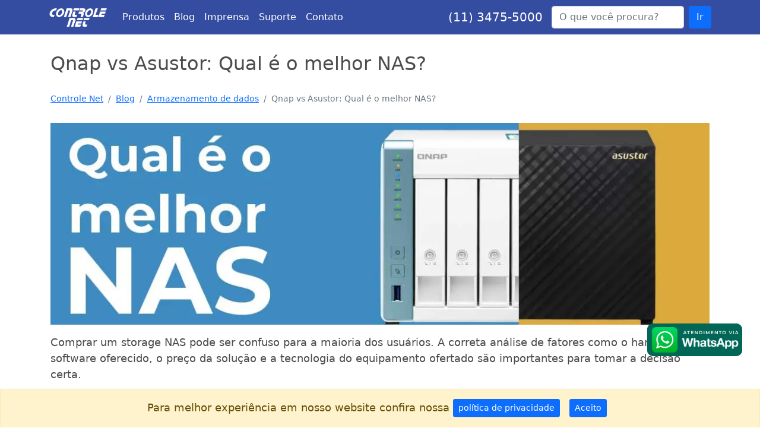

--- FILE ---
content_type: text/html; charset=UTF-8
request_url: https://www.controle.net/faq/qnap-vs-asustor-qual-o-melhor-nas
body_size: 17269
content:
<!DOCTYPE html>
<html lang="pt-br">
<head>
    <title>Qnap vs Asustor: Qual é o melhor NAS? Confira nossa Análise.</title>

	<link rel="preconnect" href="https://www.googletagmanager.com/" crossorigin>
	<link rel="preconnect" href="https://www.google-analytics.com/" crossorigin>
	
    <meta charset="utf-8">
    <meta name="viewport" content="width=device-width, initial-scale=1">
    <meta name="description" content="Qnap vs Asustor, Qual é o melhor storage NAS? Acompanhe nosso Comparativo e Tire suas Dúvidas. Somos Especialistas em Sistemas de Armazenamento de baixo custo.">

   	<meta name="twitter:title" content="Qnap vs Asustor: Qual é o melhor NAS?">
	<meta name="twitter:description" content="Qnap vs Asustor, Qual é o melhor storage NAS? Acompanhe nosso Comparativo e Tire suas Dúvidas. Somos Especialistas em Sistemas de Armazenamento de baixo custo.">
	<meta name="twitter:image" content="https://www.controle.net/novo/assets/img/faq/faq-qnap-vs-asustor-qual-o-melhor-nas-195508648.jpg">
	<meta name="twitter:card" content="summary_large_image">
	<meta name="twitter:site" content="Controle Net @controlenet">
	
    <meta property="og:site_name" content="Qnap vs Asustor: Qual é o melhor NAS?">
    <meta property="og:title" content="Qnap vs Asustor: Qual é o melhor NAS?">
    <meta property="og:url" content="https://www.controle.net/faq/qnap-vs-asustor-qual-o-melhor-nas">
    <meta property="og:image" content="https://www.controle.net/novo/assets/img/faq/faq-qnap-vs-asustor-qual-o-melhor-nas-195508648.jpg">
    <meta property="og:description" content="Qnap vs Asustor, Qual é o melhor storage NAS? Acompanhe nosso Comparativo e Tire suas Dúvidas. Somos Especialistas em Sistemas de Armazenamento de baixo custo.">
   
    <link rel="shortcut icon" href="https://www.controle.net/imagens/favicon.png" media="all">
    <link rel="preload" href="https://www.controle.net/bootstrap/5.0/css/bootstrap.min.css" as="style">
	<link rel="stylesheet" href="https://www.controle.net/bootstrap/5.0/css/bootstrap.min.css">

	<link rel="preload" href="https://www.controle.net/cookie/cookie-banner.css" as="style">
	<link rel="stylesheet" href="https://www.controle.net/cookie/cookie-banner.css">
	
    <link rel="canonical" href="https://www.controle.net/faq/qnap-vs-asustor-qual-o-melhor-nas">
    <link rel="manifest" href="https://www.controle.net/manifest.json">
	
	<link rel="search" type="application/opensearchdescription+xml" href="https://www.controle.net/osd.xml" title="Controle Net">
	<style>
		h2{margin-top: 25px; margin-bottom: 25px;}
		.carousel-item a {
			text-decoration: none;
			color: #4d4c4c;
		}

		.carousel-item .d-flex > div {
		  flex: 0 0 25%; /* Faz cada produto ocupar 25% da largura do slide */
		  max-width: 25%; /* Impede que os produtos ocupem mais do que 25% */
		}	
		.carousel-control-prev, .carousel-control-next {
			background-image: linear-gradient(
				270deg, 
				rgba(53, 77, 161, 0.5) 0%, 
				rgba(53, 77, 161, 0) 100%
			);
			border-radius: 50%;
			width: 40px;
			height: 40px;
			align-items: center;
			justify-content: center;
			display: flex;
			top: 50%; /* Ajusta para o meio da altura do carrossel */
			transform: translateY(-50%); /* Desloca para cima pela metade da sua altura */
		}
		.carousel-control-prev {
			left: 10px;
		}
		.carousel-control-next {
			right: 10px;
		}
		.carousel-control-prev-icon, .carousel-control-next-icon {
			background-size: 20px;
			background-repeat: no-repeat;
			background-position: center;
		}
		.carousel-control-prev-icon {
			background-image: url('data:image/svg+xml;charset=UTF-8,<svg xmlns="http://www.w3.org/2000/svg" fill="%23ffffff" viewBox="0 0 8 8"><path d="M5.5 0l-4 4 4 4v-3h2v-2h-2v-3z"/></svg>');
		}
		.carousel-control-next-icon {
			background-image: url('data:image/svg+xml;charset=UTF-8,<svg xmlns="http://www.w3.org/2000/svg" fill="%23ffffff" viewBox="0 0 8 8"><path d="M2.5 0v3h-2v2h2v3l4-4-4-4z"/></svg>');
		}
	</style>
	
	<script type="text/javascript">
		(function(c,l,a,r,i,t,y){
		c[a]=c[a]||function(){(c[a].q=c[a].q||[]).push(arguments)};
		t=l.createElement(r);t.async=1;t.src="https://www.clarity.ms/tag/"+i;
		y=l.getElementsByTagName(r)[0];y.parentNode.insertBefore(t,y);
		})(window, document, "clarity", "script", "h5j1pxr4r9");
	</script>
	
</head> 
<body class="d-flex flex-column h-100" style="font-size: 18px !important; line-height: 1.5 !important;">
	
		<div class="btn-whats visible-xs visible-sm">
		<a href="https://api.whatsapp.com/send?phone=551134755001&text=Ol%C3%A1%21+Estou+acessando+a+pagina%3A+%2AQnap+vs+Asustor%3A+Qual+%C3%A9+o+melhor+NAS%3F%2A+-+https%3A%2F%2Fwww.controle.net%2Ffaq%2Fqnap-vs-asustor-qual-o-melhor-nas+Poderia+me+ajudar%3F" target="_blank" class="btnWhatsapp" rel="noreferrer">
			<img decoding='async' width="160" height="55" src="https://www.controle.net/imagens/icone-whatsapp.jpg" alt="Atendimento por WhatsApp" loading="lazy" style="border-radius: 10px;">
		</a>
	</div>

	 <div class="btn-whats hidden-xs hidden-sm">
		<a href="https://api.whatsapp.com/send?phone=551134755001&text=Ol%C3%A1%21+Estou+acessando+a+pagina%3A+%2AQnap+vs+Asustor%3A+Qual+%C3%A9+o+melhor+NAS%3F%2A+-+https%3A%2F%2Fwww.controle.net%2Ffaq%2Fqnap-vs-asustor-qual-o-melhor-nas+Poderia+me+ajudar%3F" target="_blank" class="btnWhatsapp" rel="noreferrer">
			<img decoding='async' width="160" height="55" src="https://www.controle.net/imagens/icone-whatsapp.jpg" alt="Atendimento por WhatsApp" loading="lazy" style="border-radius: 10px;">
		</a>
	</div>
		
	<header>
		<nav class="navbar navbar-expand-lg navbar-dark bg-dark" style="background-color: #354DA1 !important; font-size: 16px !important;">
			<div class="container-xl">
				<a class="navbar-brand" href="https://www.controle.net/" title="Controle Net">
					<img decoding='async' src="https://www.controle.net/novo/assets/img/logo-controle-branco.png" alt="Controle Net" class="img-fluid" width="100" height="30" loading="lazy">
				</a>
				<button class="navbar-toggler collapsed" type="button" data-bs-toggle="collapse" data-bs-target="#navbarsExample07XL" aria-controls="navbarsExample07XL" aria-expanded="false" aria-label="Toggle navigation">
					<span class="navbar-toggler-icon"></span>
				</button>

				<div class="navbar-collapse collapse" id="navbarsExample07XL">
					<ul class="navbar-nav me-auto mb-2 mb-lg-0">
						<li class="nav-item"><a class="nav-link text-white" href="https://www.controle.net/produtos" title="Produtos">Produtos</a></li>
						<li class="nav-item"><a class="nav-link text-white" href="https://www.controle.net/faq" title="Blog">Blog</a></li>
						<li class="nav-item"><a class="nav-link text-white" href="https://www.controle.net/imprensa" title="Imprensa">Imprensa</a></li>
						<li class="nav-item"><a class="nav-link text-white" href="https://www.controle.net/suporte/" title="Suporte" target="_blank">Suporte</a></li>
						<li class="nav-item"><a class="nav-link text-white" href="https://www.controle.net/fale-conosco" title="Fale Conosco">Contato</a></li>
					</ul>
					<small class="text-white fs-5 text-center" style="margin-right: 15px;"><a href="tel:1134755000" title="(11) 3475-5000" style="color: white; text-decoration:none;">(11) 3475-5000</a></small>
					<form class="d-flex" id="frmBusca" name="frmBusca" action="https://www.controle.net/busca" method="get">
						<label class="form-label" for="q"></label>
						<input id="q" name="q" class="form-control me-2" type="search" placeholder="O que você procura?" aria-label="Buscar...">
						<button class="btn btn-primary" type="submit">
							Ir
						</button>
					</form>
				</div>
			</div>
		</nav>
	</header>
	
	<main class="flex-shrink-0">
		
						
				
				
		<div class="container apresentacao">
			<h1 class="fs-2" style="margin-top: 30px !important; margin-bottom: 30px !important;">Qnap vs Asustor: Qual é o melhor NAS?</h1>

			<nav aria-label="breadcrumb" style="font-size: 14px !important; margin-bottom: 30px !important;">
				<ol class="breadcrumb">
					<li class="breadcrumb-item"><a href="https://www.controle.net/" title="Controle Net">Controle Net</a></li>
					<li class="breadcrumb-item"><a href="https://www.controle.net/faq" title="Blog">Blog</a></li>
					<li class="breadcrumb-item"><a href="https://www.controle.net/faqc/armazenamento" title="Armazenamento de dados">Armazenamento de dados</a></li>
					<li class="breadcrumb-item active" aria-current="page">Qnap vs Asustor: Qual é o melhor NAS?</li>
				</ol>
			</nav>
			
			<p><img width='1140' height='350' decoding='async' loading='lazy' class='img-full img-fluid mx-auto d-block' style="width:100%;" src="https://www.controle.net/novo/assets/img/faq/capa-faq-qnap-vs-asustor-qual-o-melhor-nas-controlenet.webp" alt="Qnap vs Asustor: Qual é o melhor NAS?"></p>




<p>Comprar um storage NAS pode ser confuso para a maioria dos usuários. A correta análise de fatores como o hardware e software oferecido, o preço da solução e a tecnologia do equipamento ofertado são importantes para tomar a decisão certa.</p>




<p>Além disso, outros pontos como a facilidade de uso, a robustez (disponibilidade), a garantia, suporte técnico e o serviço de pós-venda completam essa equação.</p>




<p>Muitos usuários que ignoram essa análise e são seduzidos apenas preços atraentes, descobrem da pior forma que custos menores geralmente levam a produtos inferiores e serviços deficitários.</p>





<p><a href="https://www.controle.net/qnap" title="Linha de storages Qnap"><img width='1140' height='350' decoding='async' loading='lazy' class='img-full img-fluid mx-auto d-block' style="width:100%;" src="https://www.controle.net/novo/assets/img/faq/conheca-a-linha-de-storages-qnap-controlenet.webp" alt="Conheça a linha de storages Qnap"></a></p>




<p>A Asustor tem como foco o mercado doméstico, um mercado menos exigente quando o assunto é a interrupção nos serviços e a possibilidade de perda de dados.</p>




<p>Já a Qnap possui um portfólio de produtos maior, que contempla desde pequenas soluções residenciais até soluções de <a href="https://www.controle.net/faq/alta-disponibilidade-ou-high-availability" title="alta disponibilidade">alta disponibilidade</a> e que suportam vários petabytes de armazenamento.</p>




<h2>Qnap vs Asustor</h2>




<p>Vários modelos, com especificações técnicas próprias e diferenças de hardware exigem que qualquer comparação entre produtos desses fabricantes seja feita com muito critério.</p>




<p>Por isso sempre vale a pena identificar corretamente as aplicações do <a href="https://www.controle.net/page/nas" title="NAS">NAS</a> e comparar características presentes em cada modelo. Analisar o sistema operacional embarcado, aplicativos, facilidade de instalação, preço, garantia e os serviços incorporados de cada equipamento vale muito quando o assunto é manter nossos dados seguros.</p>





			<form name="frmContato1" id="frmContato1" action="#" method="post">
				<div class="container-fluid bg-light p-4 rounded mt-3 mb-4">
					<div id="conversaoTitulo">
						<div class="fs-4 text-center">Dúvidas? Fale com nosso especialista!</div>
					</div>
					<div id="resultadoConversao" class="row g-3 p-4">
						<div class="form-group col-md-4">
							<label class="form-label" for="nome1">* Nome:</label>
							<input type="text" class="form-control input-lg" id="nome1" name="nome" placeholder="Qual o seu nome?" required>
						</div>
						<div class="form-group col-md-4">
							<label class="form-label" for="email1">* Email:</label>
							<input type="email" class="form-control input-lg" id="email1" name="email" placeholder="Qual seu melhor email?" required>
						</div>
						<div class="form-group col-md-4">
							<label class="form-label" for="telefone1">DDD + Telefone:</label>
							<input type="text" class="form-control input-lg" id="telefone1" name="telefone" placeholder="(00) 0000-0000" onkeypress="mascara(this,mtel);" required maxlength="15">
						</div>
						<div class="form-group col-md-12">
							<label class="form-label" for="msg1">* Mensagem:</label>
							<textarea rows="2" class="form-control input-lg" id="msg1" name="msg" placeholder="Digite sua mensagem..."></textarea>
						</div>
						<input type="hidden" hidden="hidden" class="form-control" id="cnttrk1" name="cnttrk" value="">
						<input type="hidden" hidden="hidden" class="form-control" id="pagina_url1" name="pagina_url" value="https://www.controle.net/faq/qnap-vs-asustor-qual-o-melhor-nas">
						<input type="hidden" hidden="hidden" class="form-control" id="parametro1" name="parametro" value="qnap-vs-asustor-qual-o-melhor-nas">

						<input type="hidden" hidden="hidden" id="utm_source" name="utm_source" value="">
						<input type="hidden" hidden="hidden" id="utm_medium" name="utm_medium" value="">
						<input type="hidden" hidden="hidden" id="utm_campaign" name="utm_campaign" value="">
						<input type="hidden" hidden="hidden" id="utm_term" name="utm_term" value="">
						<input type="hidden" hidden="hidden" id="utm_content" name="utm_content" value="">
						<input type="hidden" hidden="hidden" id="cod_vend" name="cod_vend" value="">
						<input type="hidden" hidden="hidden" id="gclid" name="gclid" value="">
						<input type="hidden" hidden="hidden" id="refE" name="refE" value="">
						<input type="hidden" hidden="hidden" id="refI" name="refI" value="">
						<input type="hidden" hidden="hidden" id="form_time" name="form_time" value="1768785008">
						
						<button class="btn btn-success btn-lg d-block mt-3" type="submit" onclick="return verifica();">Enviar</button>
					
					</div>
				</div>
			</form>
			<h2>QTS ou ADM? Dois ótimos sistemas operacionais</h2>




<p>Diferentemente de storages de conexão direta (<a href="https://www.controle.net/page/storage-das-ou-direct-attached-storage" title="DAS">DAS</a>), os NAS Asustor e Qnap não precisam de um PC ou servidor com sistema operacional para funcionar.</p>




<p>O QTS e o ADM são os sistemas operacionais embarcados que dão conta desse recado, porém também é possível mapear e acessar esses <a href="https://www.controle.net/faq/o-que-sao-servidores" title="servidores">servidores</a> através de um endereço IP, via computadores Windows, MAC ou Linux.</p>




<p>Ambos os sistemas operacionais podem ser acessados por um navegador web e dispõe de interfaces amigáveis para configuração e gerenciamento.</p>




<p>Tanto o Qnap Turbo System (QTS) como o Asustor Data Master (ADM) são sistemas operacionais baseados em Linux e que equipam a maioria dos equipamentos dessas empresas.</p>




<p><img width='1140' height='350' decoding='async' loading='lazy' class='img-full img-fluid mx-auto d-block' style="width:100%;" src="https://www.controle.net/novo/assets/img/faq/sistema-operacional-qts-qnap-e-sistema-asustor-adm-faq-qnap-vs-asustor-qual-o-melhor-nas-controlenet.webp" alt="Sistema operacional QTS Qnap e sistema operacional ADM Asustor"></p>




<p>Algumas versões dos <a href="https://www.controle.net/faq/enterprise-nas-armazenamento-em-rede-corporativo" title="enterprise NAS">enterprise NAS</a> Qnap podem também incluir o novo QuTS hero, sistema operacional baseado em ZFS, voltado para mercados como a virtualização e sistemas de alta disponibilidade.</p>




<p>Como esses sistemas operacionais proporcionam um ambiente de gerenciamento personalizado e disponibilizam diferentes aplicativos, vale a pena entender mais sobre o assunto.</p>




<h2>O ADM Asustor</h2>




<p>O Asustor Data Master (ADM) é o sistema que disponibiliza o ambiente de trabalho nos NAS Asustor. O painel de controle do sistema se assemelha ao formato ao MacOS e sistemas operacionais que equipam nossos tablets.</p>




<p>Ele oferece suporte a diferentes resoluções de tela, onde os usuários podem escolher entre três configurações de layout de ícones na área de trabalho.</p>




<p>Os temas de fundo da área de trabalho são personalizáveis, podendo ser alterados de acordo com a preferência de cada usuário, possibilitando inclusive fazer upload de suas próprias imagens para usá-las como plano de fundo.</p>




<p><a href="https://www.controle.net/infortrend" title="Infortrend"><img width='1140' height='350' decoding='async' loading='lazy' class='img-full img-fluid mx-auto d-block' style="width:100%;" src="https://www.controle.net/novo/assets/img/faq/conheca-a-linha-de-storages-infortrend-controlenet.webp" alt="Conheça a linha de storages Infortrend"></a></p>




<p>No ADM tudo é fácil de encontrar, tornando as operações simples e a implantação intuitiva. Essa facilidade ajuda os iniciantes, porém se você é um administrador de TI, descobrirá rapidamente que detalhes técnicos importantes ficam sempre escondidos em camadas ocultas do gerenciador.</p>




<p>Muitas coisas acontecerão em segundo plano, ou seja, sem que você saiba. Isso é bom para usuários que tem noções básicas em segurança, mas especialistas em TI não vão gostar das ações que acontecem sem a autorização de ninguém.</p>




<h2>O QTS Qnap</h2>




<p>O Qnap Turbo System (QTS), por sua vez, utiliza um design mais parecido com o Android e Windows. O sistema possui as mesmas funcionalidades do ADM Asustor, porém o sistema operacional exibe quase todas as informações técnicas disponíveis.</p>




<p>Na realidade, com um único clique o administrador consegue acessar uma tela com diversas informações sobre o NAS, incluindo tabelas, gráficos e informações sobre o uso.</p>




<p>Ao exibir essas informações em primeiro plano, usuários mais experientes se sentirão com maior controle sobre o dispositivo.</p>




<p>Essa perspectiva é certamente mais agradável para técnicos de TI, porém um iniciante pode se sentir um pouco intimidado pela grande quantidade de informações visíveis na tela.</p>




<p>O sistema permite identificar o tamanho dos arquivos com passar o cursor do mouse ou ver o uso da CPU e RAM com apenas um clique.</p>




<p>Além disso, o QTS também permite configurar os itens na área de trabalho de forma mais personalizada, transformando o ambiente em algo mais próprio para cada preferência pessoal.</p>




<p>O sistema da Qnap permite ainda monitorar a temperatura do NAS e o <a href="https://www.controle.net/faq/como-liberar-espaco-de-armazenamento-no-pc" title="espaço de armazenamento">espaço de armazenamento</a> disponível em tempo real.</p>




<p><img width='1140' height='350' decoding='async' loading='lazy' class='img-full img-fluid mx-auto d-block' style="width:100%;" src="https://www.controle.net/novo/assets/img/faq/sistema-qts-faq-qnap-vs-asustor-qual-o-melhor-nas-controlenet.webp" alt="Sistema operacional QTS Qnap"></p>




<h2>Serviços de nuvem com os storages Asustor e Qnap</h2>




<p>Os storages dos dois fabricantes permitem a criação de uma <a href="https://www.controle.net/faq/como-fazer-o-melhor-uso-da-nuvem-privada" title="nuvem privada">nuvem privada</a> de dados, entregando recursos de segurança como autenticação através de login e senha, criação de links protegidos para acesso aos arquivos por terceiros e criptografia de dados.</p>




<p>Caso sua aplicação envolva acessar as informações armazenadas de um storage NAS via telefone celular, é importante estar ciente do que cada fabricante tem a oferecer.</p>




<p>Acessar arquivos ou pastas via smartphone é relativamente simples nas duas plataformas, porém soluções de vigilância, <a href="https://www.controle.net/faq/ged-o-que-e-gestao-eletronica-de-documentos" title="GED" style="">GED</a>&nbsp;e outras aplicações profissionais exigem uma avaliação mais detalhada para a melhor escolha.</p>




<p>A Qnap leva vantagem, pois possui mais aplicativos móveis para Android, iOS e até Windows Mobile. Por isso, antes de ir adiante com o assunto, vale a pena refinar o processo e avaliar quais são softwares disponíveis em cada plataforma.</p>




<p><a href="https://www.controle.net/faq/como-criar-uma-nuvem-privada-de-dados" title="Criar uma nuvem privada"><img width='1140' height='350' decoding='async' loading='lazy' class='img-full img-fluid mx-auto d-block' style="width:100%;" src="https://www.controle.net/novo/assets/img/faq/crie-uma-nuvem-privada-de-dados-com-um-nas-controlenet.webp" alt="Crie uma nuvem privada de dados com um NAS"></a></p>




<h2>Os aplicativos móveis Asustor</h2>




<p>A Asustor possui alguns aplicativos projetados para dispositivos móveis, porém não tem a mesma variedade que a plataforma da Qnap. Outro ponto é a simplicidade da plataforma, que transmite uma operação mais simples para usuários domésticos, mas que técnicos de TI podem eventualmente considerá-las bastante limitadas.</p>




<p>Além disso, aplicativos para dispositivos móveis importantes podem não estar disponíveis, como os projetados para gerenciamento do sistema, sincronização de dados e vigilância de ambientes. Novamente, como o foco é claramente torná-los o mais acessível possível, não espere grandes recursos técnicos.</p>




<h2>Os aplicativos móveis Qnap</h2>




<p>O Qnap possui uma variedade muito maior de aplicativos para celular. Além disso, deixando de lado os aplicativos próprios, o App Center Qnap possui ainda vários aplicativos desenvolvidos por terceiros, que fornecerão funcionalidades adicionais para dispositivos móveis.</p>




<p>QFile, QVideo e QMusic são aplicativos móveis auto-explicativos para acesso e gerenciamento de conteúdo.</p>




<p>O Notes Station é aplicativo de anotações colaborativo e o QRemote emula um controle remoto universal.</p>




<p>Apesar de não encher os olhos no primeiro momento, o verdadeiro poder de aplicativos como esses vem a possibilidade de associá-los a sistemas IFTTT (“If This Then That”) e IoT (Internet of Things).</p>




<h2>Qual NAS tem os melhores aplicativos móveis?</h2>




<p><img width='1140' height='350' decoding='async' loading='lazy' class='img-full img-fluid mx-auto d-block' style="width:100%;" src="https://www.controle.net/novo/assets/img/faq/melhores-app-moveis-faq-qnap-vs-asustor-qual-o-melhor-nas-controlenet.webp" alt="Qual NAS tem os melhores aplicativos móveis?"></p>




<p>Apesar da Qnap possuir indiscutivelmente o melhor conjunto de aplicativos móveis para <a href="https://www.controle.net/faq/network-attached-storage-ou-storage-nas-o-que-e-e-para-que-serve" title="servidores NAS">servidores NAS</a>, como muitos softwares são de terceiros, sempre existe a possibilidade que haja alguma instabilidade em alguns desses aplicativos.</p>




<p>Caso você realmente esteja aberto à essas novas tecnologias e precise de aplicativos de terceiros em sua unidade NAS, não procure nada além da Qnap. Porém, se sua escolha for buscar apenas preço baixo, um servidor Asustor deve servir.</p>




<h2>QTS ou ADM: Qual é o melhor sistema operacional para NAS?</h2>




<p>Apesar de Asustor e Qnap entregarem ótimos sistemas operacionais, o QTS vai melhor em aplicações corporativas que exigem maior gerenciamento e controle do sistema. Além disso, os administradores de TI já acostumados com <a href="https://www.controle.net/page/tudo-sobre-storage-nas" title="storages NAS">storages NAS</a> de grandes fabricantes irão adorar o painel de controle desse sistema.</p>




<p>Caso sua ideia seja simplicidade e você não goste muito de detalhes técnicos, a Asustor é a escolha mais fácil. Embora o sistema ADM torne as coisas mais fáceis para os recém-chegados, os usuários mais experientes encontrarão mais dificuldade em encontrar e gerenciar as configurações avançadas de rede.</p>




<h2>Especificações de hardware</h2>




<p>Feitas as considerações entre os softwares Asustor e Qnap, vamos verificar as especificações de hardware.</p>




<p>Comparados de igual para igual, notamos que as especificações técnicas da Asustor sempre são inferiores que as dos seus pares fabricados pela Qnap. No entanto, isso não significa que comprar um NAS Asustor é um mau negócio.</p>




<p>Em alguns casos, os servidores Qnap incluem portas HDMI, mais slots de expansão PCIe, portas LAN de alta velocidade, conectividade <a href="https://www.controle.net/faq/thunderbolt" title="Thunderbolt">Thunderbolt</a> e portas USB que nem sempre serão utilizadas. Isso pode significar um gasto desnecessário em conexões que não serão úteis.</p>




<p>Quando comparamos a capacidade de processamento (sem comparar modelo versus modelo), os servidores Qnap sempre possuem as melhores especificações gerais (melhores CPU e mais RAM) pelo menor preço.</p>




<h2>Qual NAS tem as melhores especificações de hardware?</h2>




<p>Os storages NAS Qnap são melhores quando se trata de especificações técnicas e slots de conectividade.</p>




<p>A Qnap possui diversos modelos que acompanham portas HDMI e controle remoto, ótimos para usuários PLEX e operadores de sistemas de vídeo-vigilância.</p>




<p>Além disso, seus equipamentos “high-end” geralmente possuem fontes de alimentação redundantes, um ou mais slots PCIe livres, são facilmente expansíveis e geralmente entregam conexão de rede 10G.</p>




<p>Além disso, somente a Qnap possui modelos capazes de receber controladoras redundantes, ideais para proporcionar alta disponibilidade em pequenas e médias empresas.</p>




<p>Caso a necessidade de sua empresa ou aplicação pessoal não exija utilizar nenhum desses recursos, as unidades Asustor são mais amigáveis e fáceis de configurar, principalmente onde a mão-de-obra especializada de TI não existe.</p>




<p><img width='1140' height='350' decoding='async' loading='lazy' class='img-full img-fluid mx-auto d-block' style="width:100%;" src="https://www.controle.net/novo/assets/img/faq/hardware-qnap-faq-qnap-vs-asustor-qual-o-melhor-nas-controlenet.webp" alt="Hardware Qnap"></p>




<h2>Opções de configuração de arranjos RAID</h2>




<p>Outro motivo pelo qual muitos usuários optam por comprar para um NAS é ter uma proteção mais robusta contra a perda de dados devido a falha de hardware.</p>




<p>Arranjos <a href="https://www.controle.net/faq/qual-o-melhor-raid-a-ser-usado" title="RAID">RAID</a> permitem que os dados sejam duplicados e distribuídos entre vários hard disks. Isso significa que mesmo que um ou mais discos do sistema falhe, os dados não serão perdidos.</p>




<h2>Asustor ou Qnap - Quais são os arranjos de discos disponíveis?</h2>




<p>Tanto os servidores Asustor como Qnap suportam os níveis tradicionais de RAID (RAID 0, 1, 5, 6 e 10), porém os servidores NAS Qnap também suportam VJBODs com arranjos virtuais.</p>




<p>Isso significa que, além de aceitar os arranjos RAID com hard disks locais, o sistema também montar volumes em outros storages da rede, criando redundância ou fazendo <a href="https://www.controle.net/faq/o-que-e-backup" title="backup">backup</a> em outros equipamentos. E esse recurso não é suportado pelos NAS da Asustor.</p>




<p>Além disso, caso seja necessário mapear drives de acesso direto (DAS) fora do servidor de produção, ambos fabricantes suportam a criação de alvos iSCSI em seus equipamentos.</p>




<p><a href="https://www.controle.net/page/storage-all-flash-array" title="All Flash Storage"><img width='1140' height='350' decoding='async' loading='lazy' class='img-full img-fluid mx-auto d-block' style="width:100%;" src="https://www.controle.net/novo/assets/img/faq/conheca-as-solucoes-all-flash-array-controlenet.webp" alt="Conheça as Soluções All Flash Storage"></a></p>




<h2>Qnap ou Asustor: Qual o mais barato?</h2>




<p>Essa pergunta sempre é difícil de ser respondida, pois sempre dependerá da procedência, da forma de importação e da garantia do equipamento.</p>




<p>Como o Brasil possui uma alta carga tributária, a comparação de qual empresa entrega produtos mais acessíveis acaba sofrendo distorções de acordo com o canal de fornecimento.</p>




<p>Como a maioria dos equipamentos da <a href="https://www.controle.net/asustor" title="Asustor">Asustor</a> é voltada para o mercado residencial, eles não oferecem a mesma quantidade de softwares e serviços que a Qnap e acabam custando um pouco menos.</p>




<p>No mercado corporativo o fiel da balança sobre esse assunto é o nível de serviço oferecido (SLA) por ambos. Por estar a mais tempo no Brasil, a Qnap tem uma rede de serviços autorizada e possui uma equipe maior de profissionais para dar suporte a seus equipamentos.</p>




<h2>Qnap vs Asustor - Qual NAS comprar?</h2>




<p>Os storages Qnap possuem hardware mais poderoso, são robustos e possuem melhores alternativas para customização.</p>




<p>Esses servidores foram concebidos para serem o sistema de <a href="https://www.controle.net/faq/sistemas-para-armazenamento-de-dados-das-nas-san" title="armazenamento em rede">armazenamento em rede</a> dentro de empresas que não podem parar, por isso entregam ferramentas mais profissionais de administração.</p>




<p>Caso a velocidade de resposta em caso de suporte seja uma premissa para sua empresa, recomendamos fortemente a linha de servidores Qnap.</p>




<h2>Somos especialistas em sistemas de armazenamento</h2>




<p>Entre em contato caso suas dúvidas ainda não tenham sido esclarecidas. Traga seu projeto, somos distribuidores de várias marcas de sistemas de armazenamento e temos técnicos treinados pelas fábricas.</p>		</div>
		
					<section class="container mt-4 mb-4">
				<div class="text-center fw-bold">Produtos recomendados:</div>
				<div id="carouselProdutos" class="carousel slide" data-bs-interval="false">
					<div class="carousel-inner">
						<div class="carousel-item active"><div class="row">									<div class="col-12 col-md-4 col-lg-2">
										<a href="https://www.controle.net/qnap/ts-410-nas-storage-com-capacidade-de-4-hds-ts-410-turbo" title="TS-410">
											<img loading="lazy" decoding="async" class="img-thumbnail rounded mx-auto d-block" src="https://www.controle.net/novo/assets/img/produtos/imagem-ts-410-nas-storage-com-capacidade-de-4-hds-ts-410-turbo.jpg" alt="TS-410" style="aspect-ratio:auto 250 / 250;" width="250" height="250" crossorigin>
										</a>
										<div class="text-center fw-bold">
											<a href="https://www.controle.net/qnap/ts-410-nas-storage-com-capacidade-de-4-hds-ts-410-turbo" title="TS-410">
												TS-410											</a>
										</div>
									</div>
																		<div class="col-12 col-md-4 col-lg-2">
										<a href="https://www.controle.net/qnap/qnap-tbs-453a-nasbook-servidor-com-4-baias" title="TBS-453A">
											<img loading="lazy" decoding="async" class="img-thumbnail rounded mx-auto d-block" src="https://www.controle.net/novo/assets/img/produtos/imagem-qnap-tbs-453a-nasbook-servidor-com-4-baias.jpg" alt="TBS-453A" style="aspect-ratio:auto 250 / 250;" width="250" height="250" crossorigin>
										</a>
										<div class="text-center fw-bold">
											<a href="https://www.controle.net/qnap/qnap-tbs-453a-nasbook-servidor-com-4-baias" title="TBS-453A">
												TBS-453A											</a>
										</div>
									</div>
																		<div class="col-12 col-md-4 col-lg-2">
										<a href="https://www.controle.net/qnap/ts-451s-nas-4-baias-64tb" title="TS-451S 64TB">
											<img loading="lazy" decoding="async" class="img-thumbnail rounded mx-auto d-block" src="https://www.controle.net/novo/assets/img/produtos/imagem-ts-451s-nas-4-baias-64tb.jpg" alt="TS-451S 64TB" style="aspect-ratio:auto 250 / 250;" width="250" height="250" crossorigin>
										</a>
										<div class="text-center fw-bold">
											<a href="https://www.controle.net/qnap/ts-451s-nas-4-baias-64tb" title="TS-451S 64TB">
												TS-451S 64TB											</a>
										</div>
									</div>
																		<div class="col-12 col-md-4 col-lg-2">
										<a href="https://www.controle.net/qnap/storage-nas-ts-420u-rack-4-hds" title="TS-420U">
											<img loading="lazy" decoding="async" class="img-thumbnail rounded mx-auto d-block" src="https://www.controle.net/novo/assets/img/produtos/imagem-storage-nas-ts-420u-rack-4-hds.jpg" alt="TS-420U" style="aspect-ratio:auto 250 / 250;" width="250" height="250" crossorigin>
										</a>
										<div class="text-center fw-bold">
											<a href="https://www.controle.net/qnap/storage-nas-ts-420u-rack-4-hds" title="TS-420U">
												TS-420U											</a>
										</div>
									</div>
																		<div class="col-12 col-md-4 col-lg-2">
										<a href="https://www.controle.net/qnap/ts-463u-rp-qnap-storage-4-bay-rack" title="TS-463U-RP">
											<img loading="lazy" decoding="async" class="img-thumbnail rounded mx-auto d-block" src="https://www.controle.net/novo/assets/img/produtos/imagem-ts-463u-rp-qnap-storage-4-bay-rack.jpg" alt="TS-463U-RP" style="aspect-ratio:auto 250 / 250;" width="250" height="250" crossorigin>
										</a>
										<div class="text-center fw-bold">
											<a href="https://www.controle.net/qnap/ts-463u-rp-qnap-storage-4-bay-rack" title="TS-463U-RP">
												TS-463U-RP											</a>
										</div>
									</div>
																		<div class="col-12 col-md-4 col-lg-2">
										<a href="https://www.controle.net/qnap/storage-16tb-ts-431x2" title="TS-431X2">
											<img loading="lazy" decoding="async" class="img-thumbnail rounded mx-auto d-block" src="https://www.controle.net/novo/assets/img/produtos/imagem-storage-16tb-ts-431x2.jpg" alt="TS-431X2" style="aspect-ratio:auto 250 / 250;" width="250" height="250" crossorigin>
										</a>
										<div class="text-center fw-bold">
											<a href="https://www.controle.net/qnap/storage-16tb-ts-431x2" title="TS-431X2">
												TS-431X2											</a>
										</div>
									</div>
									</div></div><div class="carousel-item"><div class="row">									<div class="col-12 col-md-4 col-lg-2">
										<a href="https://www.controle.net/qnap/ts-453du-qnap-nas" title="TS-453DU">
											<img loading="lazy" decoding="async" class="img-thumbnail rounded mx-auto d-block" src="https://www.controle.net/novo/assets/img/produtos/imagem-ts-453du-qnap-nas.jpg" alt="TS-453DU" style="aspect-ratio:auto 250 / 250;" width="250" height="250" crossorigin>
										</a>
										<div class="text-center fw-bold">
											<a href="https://www.controle.net/qnap/ts-453du-qnap-nas" title="TS-453DU">
												TS-453DU											</a>
										</div>
									</div>
																		<div class="col-12 col-md-4 col-lg-2">
										<a href="https://www.controle.net/qnap/nas-thunderbolt-3-ts-453bt3" title="TS-453BT3">
											<img loading="lazy" decoding="async" class="img-thumbnail rounded mx-auto d-block" src="https://www.controle.net/novo/assets/img/produtos/imagem-nas-thunderbolt-3-ts-453bt3.jpg" alt="TS-453BT3" style="aspect-ratio:auto 250 / 250;" width="250" height="250" crossorigin>
										</a>
										<div class="text-center fw-bold">
											<a href="https://www.controle.net/qnap/nas-thunderbolt-3-ts-453bt3" title="TS-453BT3">
												TS-453BT3											</a>
										</div>
									</div>
																		<div class="col-12 col-md-4 col-lg-2">
										<a href="https://www.controle.net/qnap/storage-nas-4-baias-ts-464u" title="TS-464U">
											<img loading="lazy" decoding="async" class="img-thumbnail rounded mx-auto d-block" src="https://www.controle.net/novo/assets/img/produtos/imagem-storage-nas-4-bay-ts-464u-rp.jpg" alt="TS-464U" style="aspect-ratio:auto 250 / 250;" width="250" height="250" crossorigin>
										</a>
										<div class="text-center fw-bold">
											<a href="https://www.controle.net/qnap/storage-nas-4-baias-ts-464u" title="TS-464U">
												TS-464U											</a>
										</div>
									</div>
																		<div class="col-12 col-md-4 col-lg-2">
										<a href="https://www.controle.net/qnap/qnap-tr-004-usb-3-0-estrutura-de-expansao-raid-de-4-baias" title="TR-004">
											<img loading="lazy" decoding="async" class="img-thumbnail rounded mx-auto d-block" src="https://www.controle.net/novo/assets/img/produtos/imagem-qnap-tr-004-usb-3-0-estrutura-de-expansao-raid-de-4-baias.jpg" alt="TR-004" style="aspect-ratio:auto 250 / 250;" width="250" height="250" crossorigin>
										</a>
										<div class="text-center fw-bold">
											<a href="https://www.controle.net/qnap/qnap-tr-004-usb-3-0-estrutura-de-expansao-raid-de-4-baias" title="TR-004">
												TR-004											</a>
										</div>
									</div>
																		<div class="col-12 col-md-4 col-lg-2">
										<a href="https://www.controle.net/qnap/ts-420-nas-storage-qnap" title="TS-420">
											<img loading="lazy" decoding="async" class="img-thumbnail rounded mx-auto d-block" src="https://www.controle.net/novo/assets/img/produtos/imagem-ts-420-nas-storage-qnap.jpg" alt="TS-420" style="aspect-ratio:auto 250 / 250;" width="250" height="250" crossorigin>
										</a>
										<div class="text-center fw-bold">
											<a href="https://www.controle.net/qnap/ts-420-nas-storage-qnap" title="TS-420">
												TS-420											</a>
										</div>
									</div>
																		<div class="col-12 col-md-4 col-lg-2">
										<a href="https://www.controle.net/qnap/ts-431kx" title="TS-431KX">
											<img loading="lazy" decoding="async" class="img-thumbnail rounded mx-auto d-block" src="https://www.controle.net/novo/assets/img/produtos/imagem-ts-431kx.jpg" alt="TS-431KX" style="aspect-ratio:auto 250 / 250;" width="250" height="250" crossorigin>
										</a>
										<div class="text-center fw-bold">
											<a href="https://www.controle.net/qnap/ts-431kx" title="TS-431KX">
												TS-431KX											</a>
										</div>
									</div>
									</div></div><div class="carousel-item"><div class="row">									<div class="col-12 col-md-4 col-lg-2">
										<a href="https://www.controle.net/qnap/storage-nas-4-bay-ts-464u-rp" title="TS-464U-RP">
											<img loading="lazy" decoding="async" class="img-thumbnail rounded mx-auto d-block" src="https://www.controle.net/novo/assets/img/produtos/imagem-storage-nas-4-bay-ts-464u-rp.jpg" alt="TS-464U-RP" style="aspect-ratio:auto 250 / 250;" width="250" height="250" crossorigin>
										</a>
										<div class="text-center fw-bold">
											<a href="https://www.controle.net/qnap/storage-nas-4-bay-ts-464u-rp" title="TS-464U-RP">
												TS-464U-RP											</a>
										</div>
									</div>
																		<div class="col-12 col-md-4 col-lg-2">
										<a href="https://www.controle.net/qnap/ts-410e-qnap-nas-ssd-4-baias-sata" title="TS-410E">
											<img loading="lazy" decoding="async" class="img-thumbnail rounded mx-auto d-block" src="https://www.controle.net/novo/assets/img/produtos/imagem-ts-410e-qnap-nas-ssd-4-baias-sata.jpg" alt="TS-410E" style="aspect-ratio:auto 250 / 250;" width="250" height="250" crossorigin>
										</a>
										<div class="text-center fw-bold">
											<a href="https://www.controle.net/qnap/ts-410e-qnap-nas-ssd-4-baias-sata" title="TS-410E">
												TS-410E											</a>
										</div>
									</div>
																		<div class="col-12 col-md-4 col-lg-2">
										<a href="https://www.controle.net/qnap/qnap-tbs-453dx-storage-nasbook-4-baias-para-ssd" title="TBS-453DX">
											<img loading="lazy" decoding="async" class="img-thumbnail rounded mx-auto d-block" src="https://www.controle.net/novo/assets/img/produtos/imagem-qnap-tbs-453dx-storage-nasbook-4-baias-para-ssd.jpg" alt="TBS-453DX" style="aspect-ratio:auto 250 / 250;" width="250" height="250" crossorigin>
										</a>
										<div class="text-center fw-bold">
											<a href="https://www.controle.net/qnap/qnap-tbs-453dx-storage-nasbook-4-baias-para-ssd" title="TBS-453DX">
												TBS-453DX											</a>
										</div>
									</div>
																		<div class="col-12 col-md-4 col-lg-2">
										<a href="https://www.controle.net/qnap/qnap-hs-453dx-nas-hdmi-2-0-4k-storage-hibrido-hdd-e-ssd" title="HS-453DX">
											<img loading="lazy" decoding="async" class="img-thumbnail rounded mx-auto d-block" src="https://www.controle.net/novo/assets/img/produtos/imagem-qnap-hs-453dx-nas-hdmi-2-0-4k-storage-hibrido-hdd-e-ssd.jpg" alt="HS-453DX" style="aspect-ratio:auto 250 / 250;" width="250" height="250" crossorigin>
										</a>
										<div class="text-center fw-bold">
											<a href="https://www.controle.net/qnap/qnap-hs-453dx-nas-hdmi-2-0-4k-storage-hibrido-hdd-e-ssd" title="HS-453DX">
												HS-453DX											</a>
										</div>
									</div>
																		<div class="col-12 col-md-4 col-lg-2">
										<a href="https://www.controle.net/qnap/tvs-473-4-bay-storage-tiering" title="TVS-473">
											<img loading="lazy" decoding="async" class="img-thumbnail rounded mx-auto d-block" src="https://www.controle.net/novo/assets/img/produtos/imagem-tvs-473-4-bay-storage-tiering.jpg" alt="TVS-473" style="aspect-ratio:auto 250 / 250;" width="250" height="250" crossorigin>
										</a>
										<div class="text-center fw-bold">
											<a href="https://www.controle.net/qnap/tvs-473-4-bay-storage-tiering" title="TVS-473">
												TVS-473											</a>
										</div>
									</div>
																		<div class="col-12 col-md-4 col-lg-2">
										<a href="https://www.controle.net/qnap/ts-431p3-qnap-nas" title="TS-431P3">
											<img loading="lazy" decoding="async" class="img-thumbnail rounded mx-auto d-block" src="https://www.controle.net/novo/assets/img/produtos/imagem-ts-431p3-qnap-nas.jpg" alt="TS-431P3" style="aspect-ratio:auto 250 / 250;" width="250" height="250" crossorigin>
										</a>
										<div class="text-center fw-bold">
											<a href="https://www.controle.net/qnap/ts-431p3-qnap-nas" title="TS-431P3">
												TS-431P3											</a>
										</div>
									</div>
									</div></div><div class="carousel-item"><div class="row">									<div class="col-12 col-md-4 col-lg-2">
										<a href="https://www.controle.net/qnap/storage-nas-16tb-rackmount-1u-storage-nas-ts-470u-rp" title="TS-470U-RP">
											<img loading="lazy" decoding="async" class="img-thumbnail rounded mx-auto d-block" src="https://www.controle.net/novo/assets/img/produtos/imagem-storage-nas-16tb-rackmount-1u-storage-nas-ts-470u-rp.jpg" alt="TS-470U-RP" style="aspect-ratio:auto 250 / 250;" width="250" height="250" crossorigin>
										</a>
										<div class="text-center fw-bold">
											<a href="https://www.controle.net/qnap/storage-nas-16tb-rackmount-1u-storage-nas-ts-470u-rp" title="TS-470U-RP">
												TS-470U-RP											</a>
										</div>
									</div>
																		<div class="col-12 col-md-4 col-lg-2">
										<a href="https://www.controle.net/qnap/storage-24tb-4-bay-nas-tvs-471u-rp" title="TVS-471U-RP">
											<img loading="lazy" decoding="async" class="img-thumbnail rounded mx-auto d-block" src="https://www.controle.net/novo/assets/img/produtos/imagem-storage-24tb-4-bay-nas-tvs-471u-rp.jpg" alt="TVS-471U-RP" style="aspect-ratio:auto 250 / 250;" width="250" height="250" crossorigin>
										</a>
										<div class="text-center fw-bold">
											<a href="https://www.controle.net/qnap/storage-24tb-4-bay-nas-tvs-471u-rp" title="TVS-471U-RP">
												TVS-471U-RP											</a>
										</div>
									</div>
																		<div class="col-12 col-md-4 col-lg-2">
										<a href="https://www.controle.net/qnap/storage-12tb-nas-4-bay-tvs-471" title="TVS-471 12TB Qnap">
											<img loading="lazy" decoding="async" class="img-thumbnail rounded mx-auto d-block" src="https://www.controle.net/novo/assets/img/produtos/imagem-storage-12tb-nas-4-bay-tvs-471.jpg" alt="TVS-471 12TB Qnap" style="aspect-ratio:auto 250 / 250;" width="250" height="250" crossorigin>
										</a>
										<div class="text-center fw-bold">
											<a href="https://www.controle.net/qnap/storage-12tb-nas-4-bay-tvs-471" title="TVS-471 12TB Qnap">
												TVS-471 12TB Qnap											</a>
										</div>
									</div>
																		<div class="col-12 col-md-4 col-lg-2">
										<a href="https://www.controle.net/qnap/storage-nas-tvs-463-4-hdd-para-virtualizacao" title="TVS-463">
											<img loading="lazy" decoding="async" class="img-thumbnail rounded mx-auto d-block" src="https://www.controle.net/novo/assets/img/produtos/imagem-storage-nas-tvs-463-4-hdd-para-virtualizacao.jpg" alt="TVS-463" style="aspect-ratio:auto 250 / 250;" width="250" height="250" crossorigin>
										</a>
										<div class="text-center fw-bold">
											<a href="https://www.controle.net/qnap/storage-nas-tvs-463-4-hdd-para-virtualizacao" title="TVS-463">
												TVS-463											</a>
										</div>
									</div>
																		<div class="col-12 col-md-4 col-lg-2">
										<a href="https://www.controle.net/qnap/qnap-tr-004u-usb-3-0-gabinete-de-expansao-raid-de-4-baias" title="TR-004U">
											<img loading="lazy" decoding="async" class="img-thumbnail rounded mx-auto d-block" src="https://www.controle.net/novo/assets/img/produtos/imagem-qnap-tr-004u-usb-3-0-gabinete-de-expansao-raid-de-4-baias.jpg" alt="TR-004U" style="aspect-ratio:auto 250 / 250;" width="250" height="250" crossorigin>
										</a>
										<div class="text-center fw-bold">
											<a href="https://www.controle.net/qnap/qnap-tr-004u-usb-3-0-gabinete-de-expansao-raid-de-4-baias" title="TR-004U">
												TR-004U											</a>
										</div>
									</div>
																		<div class="col-12 col-md-4 col-lg-2">
										<a href="https://www.controle.net/qnap/turbo-nas-tvs-472xt" title="TVS-472XT">
											<img loading="lazy" decoding="async" class="img-thumbnail rounded mx-auto d-block" src="https://www.controle.net/novo/assets/img/produtos/imagem-turbo-nas-tvs-472xt.jpg" alt="TVS-472XT" style="aspect-ratio:auto 250 / 250;" width="250" height="250" crossorigin>
										</a>
										<div class="text-center fw-bold">
											<a href="https://www.controle.net/qnap/turbo-nas-tvs-472xt" title="TVS-472XT">
												TVS-472XT											</a>
										</div>
									</div>
									</div></div><div class="carousel-item"><div class="row">									<div class="col-12 col-md-4 col-lg-2">
										<a href="https://www.controle.net/qnap/storage-gigabit-ts-431xeu" title="TS-431XeU">
											<img loading="lazy" decoding="async" class="img-thumbnail rounded mx-auto d-block" src="https://www.controle.net/novo/assets/img/produtos/imagem-storage-gigabit-ts-431xeu.jpg" alt="TS-431XeU" style="aspect-ratio:auto 250 / 250;" width="250" height="250" crossorigin>
										</a>
										<div class="text-center fw-bold">
											<a href="https://www.controle.net/qnap/storage-gigabit-ts-431xeu" title="TS-431XeU">
												TS-431XeU											</a>
										</div>
									</div>
																		<div class="col-12 col-md-4 col-lg-2">
										<a href="https://www.controle.net/qnap/qnap-ts-451deu" title="TS-451DeU">
											<img loading="lazy" decoding="async" class="img-thumbnail rounded mx-auto d-block" src="https://www.controle.net/novo/assets/img/produtos/imagem-qnap-ts-451deu.jpg" alt="TS-451DeU" style="aspect-ratio:auto 250 / 250;" width="250" height="250" crossorigin>
										</a>
										<div class="text-center fw-bold">
											<a href="https://www.controle.net/qnap/qnap-ts-451deu" title="TS-451DeU">
												TS-451DeU											</a>
										</div>
									</div>
																		<div class="col-12 col-md-4 col-lg-2">
										<a href="https://www.controle.net/qnap/nas-4-baias-ts-453b" title="TS-453B">
											<img loading="lazy" decoding="async" class="img-thumbnail rounded mx-auto d-block" src="https://www.controle.net/novo/assets/img/produtos/imagem-nas-4-baias-ts-453b.jpg" alt="TS-453B" style="aspect-ratio:auto 250 / 250;" width="250" height="250" crossorigin>
										</a>
										<div class="text-center fw-bold">
											<a href="https://www.controle.net/qnap/nas-4-baias-ts-453b" title="TS-453B">
												TS-453B											</a>
										</div>
									</div>
																		<div class="col-12 col-md-4 col-lg-2">
										<a href="https://www.controle.net/qnap/server-nas-54tb-tvs-972xu" title="TVS-972XU">
											<img loading="lazy" decoding="async" class="img-thumbnail rounded mx-auto d-block" src="https://www.controle.net/novo/assets/img/produtos/imagem-server-nas-54tb-tvs-972xu.jpg" alt="TVS-972XU" style="aspect-ratio:auto 250 / 250;" width="250" height="250" crossorigin>
										</a>
										<div class="text-center fw-bold">
											<a href="https://www.controle.net/qnap/server-nas-54tb-tvs-972xu" title="TVS-972XU">
												TVS-972XU											</a>
										</div>
									</div>
																		<div class="col-12 col-md-4 col-lg-2">
										<a href="https://www.controle.net/qnap/storage-54tb-tvs-972xu-rp" title="TVS-972XU-RP">
											<img loading="lazy" decoding="async" class="img-thumbnail rounded mx-auto d-block" src="https://www.controle.net/novo/assets/img/produtos/imagem-storage-54tb-tvs-972xu-rp.jpg" alt="TVS-972XU-RP" style="aspect-ratio:auto 250 / 250;" width="250" height="250" crossorigin>
										</a>
										<div class="text-center fw-bold">
											<a href="https://www.controle.net/qnap/storage-54tb-tvs-972xu-rp" title="TVS-972XU-RP">
												TVS-972XU-RP											</a>
										</div>
									</div>
																		<div class="col-12 col-md-4 col-lg-2">
										<a href="https://www.controle.net/qnap/storage-4-baias-16tb-ts-453a" title="TS-453A">
											<img loading="lazy" decoding="async" class="img-thumbnail rounded mx-auto d-block" src="https://www.controle.net/novo/assets/img/produtos/imagem-storage-4-baias-16tb-ts-453a.jpg" alt="TS-453A" style="aspect-ratio:auto 250 / 250;" width="250" height="250" crossorigin>
										</a>
										<div class="text-center fw-bold">
											<a href="https://www.controle.net/qnap/storage-4-baias-16tb-ts-453a" title="TS-453A">
												TS-453A											</a>
										</div>
									</div>
									</div></div><div class="carousel-item"><div class="row">									<div class="col-12 col-md-4 col-lg-2">
										<a href="https://www.controle.net/qnap/storage-nas-4-baias-ts-i410x" title="TS-i410X">
											<img loading="lazy" decoding="async" class="img-thumbnail rounded mx-auto d-block" src="https://www.controle.net/novo/assets/img/produtos/imagem-storage-nas-4-baias-ts-i410x.jpg" alt="TS-i410X" style="aspect-ratio:auto 250 / 250;" width="250" height="250" crossorigin>
										</a>
										<div class="text-center fw-bold">
											<a href="https://www.controle.net/qnap/storage-nas-4-baias-ts-i410x" title="TS-i410X">
												TS-i410X											</a>
										</div>
									</div>
																		<div class="col-12 col-md-4 col-lg-2">
										<a href="https://www.controle.net/qnap/ts-470-nas-storage-com-capacidade-de-4-hds" title="TS-470">
											<img loading="lazy" decoding="async" class="img-thumbnail rounded mx-auto d-block" src="https://www.controle.net/novo/assets/img/produtos/imagem-ts-470-nas-storage-com-capacidade-de-4-hds.jpg" alt="TS-470" style="aspect-ratio:auto 250 / 250;" width="250" height="250" crossorigin>
										</a>
										<div class="text-center fw-bold">
											<a href="https://www.controle.net/qnap/ts-470-nas-storage-com-capacidade-de-4-hds" title="TS-470">
												TS-470											</a>
										</div>
									</div>
																		<div class="col-12 col-md-4 col-lg-2">
										<a href="https://www.controle.net/qnap/servidor-nas-ts-462-qnap" title="TS-462">
											<img loading="lazy" decoding="async" class="img-thumbnail rounded mx-auto d-block" src="https://www.controle.net/novo/assets/img/produtos/imagem-servidor-nas-ts-462-qnap.jpg" alt="TS-462" style="aspect-ratio:auto 250 / 250;" width="250" height="250" crossorigin>
										</a>
										<div class="text-center fw-bold">
											<a href="https://www.controle.net/qnap/servidor-nas-ts-462-qnap" title="TS-462">
												TS-462											</a>
										</div>
									</div>
																		<div class="col-12 col-md-4 col-lg-2">
										<a href="https://www.controle.net/qnap/ts-451-storage-nas" title="TS-451 72TB">
											<img loading="lazy" decoding="async" class="img-thumbnail rounded mx-auto d-block" src="https://www.controle.net/novo/assets/img/produtos/imagem-ts-451-storage-nas.jpg" alt="TS-451 72TB" style="aspect-ratio:auto 250 / 250;" width="250" height="250" crossorigin>
										</a>
										<div class="text-center fw-bold">
											<a href="https://www.controle.net/qnap/ts-451-storage-nas" title="TS-451 72TB">
												TS-451 72TB											</a>
										</div>
									</div>
																		<div class="col-12 col-md-4 col-lg-2">
										<a href="https://www.controle.net/qnap/ts-431k" title="TS-431K">
											<img loading="lazy" decoding="async" class="img-thumbnail rounded mx-auto d-block" src="https://www.controle.net/novo/assets/img/produtos/imagem-ts-431k.jpg" alt="TS-431K" style="aspect-ratio:auto 250 / 250;" width="250" height="250" crossorigin>
										</a>
										<div class="text-center fw-bold">
											<a href="https://www.controle.net/qnap/ts-431k" title="TS-431K">
												TS-431K											</a>
										</div>
									</div>
																		<div class="col-12 col-md-4 col-lg-2">
										<a href="https://www.controle.net/qnap/ts-459-pronas-storage-com-capacidade-de-4-hds-ts-459-pro-turbo" title="TS-459">
											<img loading="lazy" decoding="async" class="img-thumbnail rounded mx-auto d-block" src="https://www.controle.net/novo/assets/img/produtos/imagem-ts-459-pronas-storage-com-capacidade-de-4-hds-ts-459-pro-turbo.png" alt="TS-459" style="aspect-ratio:auto 250 / 250;" width="250" height="250" crossorigin>
										</a>
										<div class="text-center fw-bold">
											<a href="https://www.controle.net/qnap/ts-459-pronas-storage-com-capacidade-de-4-hds-ts-459-pro-turbo" title="TS-459">
												TS-459											</a>
										</div>
									</div>
									</div></div><div class="carousel-item"><div class="row">									<div class="col-12 col-md-4 col-lg-2">
										<a href="https://www.controle.net/qnap/qnap-ts-431-plus-nas-storage-4-baias" title="TS-431+">
											<img loading="lazy" decoding="async" class="img-thumbnail rounded mx-auto d-block" src="https://www.controle.net/novo/assets/img/produtos/imagem-qnap-ts-431-plus-nas-storage-4-baias.jpg" alt="TS-431+" style="aspect-ratio:auto 250 / 250;" width="250" height="250" crossorigin>
										</a>
										<div class="text-center fw-bold">
											<a href="https://www.controle.net/qnap/qnap-ts-431-plus-nas-storage-4-baias" title="TS-431+">
												TS-431+											</a>
										</div>
									</div>
																		<div class="col-12 col-md-4 col-lg-2">
										<a href="https://www.controle.net/qnap/ts-453du-rp-qnap-nas" title="TS-453DU-RP">
											<img loading="lazy" decoding="async" class="img-thumbnail rounded mx-auto d-block" src="https://www.controle.net/novo/assets/img/produtos/imagem-ts-453du-rp-qnap-nas.jpg" alt="TS-453DU-RP" style="aspect-ratio:auto 250 / 250;" width="250" height="250" crossorigin>
										</a>
										<div class="text-center fw-bold">
											<a href="https://www.controle.net/qnap/ts-453du-rp-qnap-nas" title="TS-453DU-RP">
												TS-453DU-RP											</a>
										</div>
									</div>
																		<div class="col-12 col-md-4 col-lg-2">
										<a href="https://www.controle.net/qnap/nas-4-bay-ts-431p" title="TS-431P">
											<img loading="lazy" decoding="async" class="img-thumbnail rounded mx-auto d-block" src="https://www.controle.net/novo/assets/img/produtos/imagem-nas-4-bay-ts-431p.jpg" alt="TS-431P" style="aspect-ratio:auto 250 / 250;" width="250" height="250" crossorigin>
										</a>
										<div class="text-center fw-bold">
											<a href="https://www.controle.net/qnap/nas-4-bay-ts-431p" title="TS-431P">
												TS-431P											</a>
										</div>
									</div>
																		<div class="col-12 col-md-4 col-lg-2">
										<a href="https://www.controle.net/qnap/nas-server-ts-431xu-rp" title="TS-431XU-RP">
											<img loading="lazy" decoding="async" class="img-thumbnail rounded mx-auto d-block" src="https://www.controle.net/novo/assets/img/produtos/imagem-nas-server-ts-431xu-rp.jpg" alt="TS-431XU-RP" style="aspect-ratio:auto 250 / 250;" width="250" height="250" crossorigin>
										</a>
										<div class="text-center fw-bold">
											<a href="https://www.controle.net/qnap/nas-server-ts-431xu-rp" title="TS-431XU-RP">
												TS-431XU-RP											</a>
										</div>
									</div>
																		<div class="col-12 col-md-4 col-lg-2">
										<a href="https://www.controle.net/qnap/servidor-de-midia-dlna-hdmi-nas-4-hds-ts-451-plus-qnap" title="TS-451+ Qnap">
											<img loading="lazy" decoding="async" class="img-thumbnail rounded mx-auto d-block" src="https://www.controle.net/novo/assets/img/produtos/imagem-servidor-de-midia-dlna-hdmi-nas-4-hds-ts-451-plus-qnap.jpg" alt="TS-451+ Qnap" style="aspect-ratio:auto 250 / 250;" width="250" height="250" crossorigin>
										</a>
										<div class="text-center fw-bold">
											<a href="https://www.controle.net/qnap/servidor-de-midia-dlna-hdmi-nas-4-hds-ts-451-plus-qnap" title="TS-451+ Qnap">
												TS-451+ Qnap											</a>
										</div>
									</div>
																		<div class="col-12 col-md-4 col-lg-2">
										<a href="https://www.controle.net/qnap/nas-4-bay-tbs-464" title="TBS-464">
											<img loading="lazy" decoding="async" class="img-thumbnail rounded mx-auto d-block" src="https://www.controle.net/novo/assets/img/produtos/imagem-nas-4-bay-tbs-464.jpg" alt="TBS-464" style="aspect-ratio:auto 250 / 250;" width="250" height="250" crossorigin>
										</a>
										<div class="text-center fw-bold">
											<a href="https://www.controle.net/qnap/nas-4-bay-tbs-464" title="TBS-464">
												TBS-464											</a>
										</div>
									</div>
									</div></div><div class="carousel-item"><div class="row"></div></div>					</div>
					<button class="carousel-control-prev" type="button" data-bs-target="#carouselProdutos" data-bs-slide="prev">
						<span class="carousel-control-prev-icon" aria-hidden="true"></span>
						<span class="visually-hidden">Anterior</span>
					</button>
					<button class="carousel-control-next" type="button" data-bs-target="#carouselProdutos" data-bs-slide="next">
						<span class="carousel-control-next-icon" aria-hidden="true"></span>
						<span class="visually-hidden">Próximo</span>
					</button>
				</div>
			</section>
			<hr>
				
		<form name="frmProdutoDesk" id="frmProdutoDesk" action="https://www.controle.net/conversao-faixa" method="post">
			<div class="container-fluid p-2 text-white" style="background-color: #354DA1 !important;">
				<div class="container marketing pb-2">
					<div class="row g-3">
						<div class="col-md-3 text-center fs-4">
							Fale com o especialista<br>
							<a href="tel:1134755000" title="(11) 3475-5000" style="color: white; text-decoration:none;">(11) 3475-5000</a>
						</div>
						<div class="col-md-3">
							<label class="form-label" for="nomeD">Nome:</label>
							<input id="nomeD" name="nome" class="form-control" type="text" placeholder="Qual seu nome?" required>
						</div>
						<div class="col-md-3">
							<label class="form-label" for="emailD">Email:</label>
							<input id="emailD" name="email" class="form-control" type="email" placeholder="Qual seu melhor email?" required>
						</div>
						<div class="col-md-3">
							<label class="form-label" for="telefoneD">Telefone:</label>
							<div class="input-group">
								<input id="telefoneD" name="telefone" class="form-control" type="text" placeholder="(00) 0000-0000" onkeypress="mascara(this,mtel);" maxlength="15" required>
								<input type="submit" name="Submit"  class="btn btn-primary" value="OK">
							</div>
						</div>

						<input type="hidden" hidden="hidden" class="form-control" id="cnttrk" name="cnttrk" value="">
						<input type="hidden" hidden="hidden" class="form-control" id="pagina_url" name="pagina_url" value="https://www.controle.net/faq/qnap-vs-asustor-qual-o-melhor-nas">
						<input type="hidden" hidden="hidden" class="form-control" id="parametroD" name="parametro" value="qnap-vs-asustor-qual-o-melhor-nas">
						<input type="hidden" hidden="hidden" class="form-control" id="utm_source_" name="utm_source" value="">
						<input type="hidden" hidden="hidden" class="form-control" id="utm_medium_" name="utm_medium" value="">
						<input type="hidden" hidden="hidden" class="form-control" id="utm_campaign_" name="utm_campaign" value="">
						<input type="hidden" hidden="hidden" class="form-control" id="utm_term_" name="utm_term" value="">
						<input type="hidden" hidden="hidden" class="form-control" id="utm_content_" name="utm_content" value="">
						<input type="hidden" hidden="hidden" class="form-control" id="cod_vend_" name="cod_vend" value="">
						<input type="hidden" hidden="hidden" class="form-control" id="gclid_" name="gclid" value="">
						<input type="hidden" hidden="hidden" class="form-control" id="refE_" name="refE" value="">
						<input type="hidden" hidden="hidden" class="form-control" id="refI_" name="refI" value="">
						<input type="hidden" hidden="hidden" id="form_time" name="form_time" value="1768785008">
					</div>
				</div>
			</div>
		</form>
		
					<section class="container mt-4 mb-4">
				<div class="text-center fw-bold">Produtos relacionados:</div>
				<div id="carouselProdutos" class="carousel slide" data-bs-interval="false">
					<div class="carousel-inner">
						<div class="carousel-item active"><div class="row">									<div class="col-12 col-md-4 col-lg-2">
										<a href="https://www.controle.net/qnap/ts-669-pro-nas-storage-com-capacidade-de-6-hds-ts-669-pro-turbo" title="TS-669 PRO">
											<img loading="lazy" decoding="async" class="img-thumbnail rounded mx-auto d-block" src="https://www.controle.net/novo/assets/img/produtos/imagem-ts-669-pro-nas-storage-com-capacidade-de-6-hds-ts-669-pro-turbo.jpg" alt="TS-669 PRO" style="aspect-ratio:auto 250 / 250;" width="250" height="250" crossorigin>
										</a>
										<div class="text-center fw-bold">
											<a href="https://www.controle.net/qnap/ts-669-pro-nas-storage-com-capacidade-de-6-hds-ts-669-pro-turbo" title="TS-669 PRO">
												TS-669 PRO											</a>
										</div>
									</div>
																		<div class="col-12 col-md-4 col-lg-2">
										<a href="https://www.controle.net/qnap/tbs-h574tx-storage-nas-5-bay" title="TBS-h574TX">
											<img loading="lazy" decoding="async" class="img-thumbnail rounded mx-auto d-block" src="https://www.controle.net/novo/assets/img/produtos/imagem-tbs-h574tx-storage-nas-5-bay.jpg" alt="TBS-h574TX" style="aspect-ratio:auto 250 / 250;" width="250" height="250" crossorigin>
										</a>
										<div class="text-center fw-bold">
											<a href="https://www.controle.net/qnap/tbs-h574tx-storage-nas-5-bay" title="TBS-h574TX">
												TBS-h574TX											</a>
										</div>
									</div>
																		<div class="col-12 col-md-4 col-lg-2">
										<a href="https://www.controle.net/qnap/tvs-673-servidor-de-backup-corporativo" title="TVS-673">
											<img loading="lazy" decoding="async" class="img-thumbnail rounded mx-auto d-block" src="https://www.controle.net/novo/assets/img/produtos/imagem-tvs-673-servidor-de-backup-corporativo.jpg" alt="TVS-673" style="aspect-ratio:auto 250 / 250;" width="250" height="250" crossorigin>
										</a>
										<div class="text-center fw-bold">
											<a href="https://www.controle.net/qnap/tvs-673-servidor-de-backup-corporativo" title="TVS-673">
												TVS-673											</a>
										</div>
									</div>
																		<div class="col-12 col-md-4 col-lg-2">
										<a href="https://www.controle.net/qnap/tx-500p-jbod" title="TX-500P">
											<img loading="lazy" decoding="async" class="img-thumbnail rounded mx-auto d-block" src="https://www.controle.net/novo/assets/img/produtos/imagem-tx-500p-jbod.jpg" alt="TX-500P" style="aspect-ratio:auto 250 / 250;" width="250" height="250" crossorigin>
										</a>
										<div class="text-center fw-bold">
											<a href="https://www.controle.net/qnap/tx-500p-jbod" title="TX-500P">
												TX-500P											</a>
										</div>
									</div>
																		<div class="col-12 col-md-4 col-lg-2">
										<a href="https://www.controle.net/qnap/qnap-nas-tvs-682" title="TVS-682">
											<img loading="lazy" decoding="async" class="img-thumbnail rounded mx-auto d-block" src="https://www.controle.net/novo/assets/img/produtos/imagem-qnap-nas-tvs-682.jpg" alt="TVS-682" style="aspect-ratio:auto 250 / 250;" width="250" height="250" crossorigin>
										</a>
										<div class="text-center fw-bold">
											<a href="https://www.controle.net/qnap/qnap-nas-tvs-682" title="TVS-682">
												TVS-682											</a>
										</div>
									</div>
																		<div class="col-12 col-md-4 col-lg-2">
										<a href="https://www.controle.net/qnap/storage-18tb-6-bay-nas-tvs-671" title="TVS-671">
											<img loading="lazy" decoding="async" class="img-thumbnail rounded mx-auto d-block" src="https://www.controle.net/novo/assets/img/produtos/imagem-storage-18tb-6-bay-nas-tvs-671.jpg" alt="TVS-671" style="aspect-ratio:auto 250 / 250;" width="250" height="250" crossorigin>
										</a>
										<div class="text-center fw-bold">
											<a href="https://www.controle.net/qnap/storage-18tb-6-bay-nas-tvs-671" title="TVS-671">
												TVS-671											</a>
										</div>
									</div>
									</div></div><div class="carousel-item"><div class="row">									<div class="col-12 col-md-4 col-lg-2">
										<a href="https://www.controle.net/qnap/storage-nas-50tb-ts-531x" title="TS-531X">
											<img loading="lazy" decoding="async" class="img-thumbnail rounded mx-auto d-block" src="https://www.controle.net/novo/assets/img/produtos/imagem-storage-nas-50tb-ts-531x.jpg" alt="TS-531X" style="aspect-ratio:auto 250 / 250;" width="250" height="250" crossorigin>
										</a>
										<div class="text-center fw-bold">
											<a href="https://www.controle.net/qnap/storage-nas-50tb-ts-531x" title="TS-531X">
												TS-531X											</a>
										</div>
									</div>
																		<div class="col-12 col-md-4 col-lg-2">
										<a href="https://www.controle.net/qnap/ts-h973ax-storage-nas" title="TS-h973AX">
											<img loading="lazy" decoding="async" class="img-thumbnail rounded mx-auto d-block" src="https://www.controle.net/novo/assets/img/produtos/imagem-ts-h973ax-storage-nas.jpg" alt="TS-h973AX" style="aspect-ratio:auto 250 / 250;" width="250" height="250" crossorigin>
										</a>
										<div class="text-center fw-bold">
											<a href="https://www.controle.net/qnap/ts-h973ax-storage-nas" title="TS-h973AX">
												TS-h973AX											</a>
										</div>
									</div>
																		<div class="col-12 col-md-4 col-lg-2">
										<a href="https://www.controle.net/qnap/nas-storage-84tb-tvs-672xt" title="TVS-672XT">
											<img loading="lazy" decoding="async" class="img-thumbnail rounded mx-auto d-block" src="https://www.controle.net/novo/assets/img/produtos/imagem-nas-storage-84tb-tvs-672xt.jpg" alt="TVS-672XT" style="aspect-ratio:auto 250 / 250;" width="250" height="250" crossorigin>
										</a>
										<div class="text-center fw-bold">
											<a href="https://www.controle.net/qnap/nas-storage-84tb-tvs-672xt" title="TVS-672XT">
												TVS-672XT											</a>
										</div>
									</div>
																		<div class="col-12 col-md-4 col-lg-2">
										<a href="https://www.controle.net/qnap/nas-6-bay-ts-653b" title="TS-653B">
											<img loading="lazy" decoding="async" class="img-thumbnail rounded mx-auto d-block" src="https://www.controle.net/novo/assets/img/produtos/imagem-nas-6-bay-ts-653b.jpg" alt="TS-653B" style="aspect-ratio:auto 250 / 250;" width="250" height="250" crossorigin>
										</a>
										<div class="text-center fw-bold">
											<a href="https://www.controle.net/qnap/nas-6-bay-ts-653b" title="TS-653B">
												TS-653B											</a>
										</div>
									</div>
																		<div class="col-12 col-md-4 col-lg-2">
										<a href="https://www.controle.net/qnap/ts-563-storage-nas-qnap-5-bay" title="TS-563">
											<img loading="lazy" decoding="async" class="img-thumbnail rounded mx-auto d-block" src="https://www.controle.net/novo/assets/img/produtos/imagem-ts-563-storage-nas-qnap-5-bay.jpg" alt="TS-563" style="aspect-ratio:auto 250 / 250;" width="250" height="250" crossorigin>
										</a>
										<div class="text-center fw-bold">
											<a href="https://www.controle.net/qnap/ts-563-storage-nas-qnap-5-bay" title="TS-563">
												TS-563											</a>
										</div>
									</div>
																		<div class="col-12 col-md-4 col-lg-2">
										<a href="https://www.controle.net/qnap/storage-nas-84tb-ts-673" title="TS-673">
											<img loading="lazy" decoding="async" class="img-thumbnail rounded mx-auto d-block" src="https://www.controle.net/novo/assets/img/produtos/imagem-storage-nas-84tb-ts-673.jpg" alt="TS-673" style="aspect-ratio:auto 250 / 250;" width="250" height="250" crossorigin>
										</a>
										<div class="text-center fw-bold">
											<a href="https://www.controle.net/qnap/storage-nas-84tb-ts-673" title="TS-673">
												TS-673											</a>
										</div>
									</div>
									</div></div><div class="carousel-item"><div class="row">									<div class="col-12 col-md-4 col-lg-2">
										<a href="https://www.controle.net/qnap/ts-651-storage-nas" title="TS-651">
											<img loading="lazy" decoding="async" class="img-thumbnail rounded mx-auto d-block" src="https://www.controle.net/novo/assets/img/produtos/imagem-ts-651-storage-nas.jpg" alt="TS-651" style="aspect-ratio:auto 250 / 250;" width="250" height="250" crossorigin>
										</a>
										<div class="text-center fw-bold">
											<a href="https://www.controle.net/qnap/ts-651-storage-nas" title="TS-651">
												TS-651											</a>
										</div>
									</div>
																		<div class="col-12 col-md-4 col-lg-2">
										<a href="https://www.controle.net/qnap/ts-653-pro-storage-nas" title="TS-653 PRO">
											<img loading="lazy" decoding="async" class="img-thumbnail rounded mx-auto d-block" src="https://www.controle.net/novo/assets/img/produtos/imagem-ts-653-pro-storage-nas.jpg" alt="TS-653 PRO" style="aspect-ratio:auto 250 / 250;" width="250" height="250" crossorigin>
										</a>
										<div class="text-center fw-bold">
											<a href="https://www.controle.net/qnap/ts-653-pro-storage-nas" title="TS-653 PRO">
												TS-653 PRO											</a>
										</div>
									</div>
																		<div class="col-12 col-md-4 col-lg-2">
										<a href="https://www.controle.net/qnap/storage-15tb-5-bay-nas-ts-531p" title="TS-531P">
											<img loading="lazy" decoding="async" class="img-thumbnail rounded mx-auto d-block" src="https://www.controle.net/novo/assets/img/produtos/imagem-storage-15tb-5-bay-nas-ts-531p.jpg" alt="TS-531P" style="aspect-ratio:auto 250 / 250;" width="250" height="250" crossorigin>
										</a>
										<div class="text-center fw-bold">
											<a href="https://www.controle.net/qnap/storage-15tb-5-bay-nas-ts-531p" title="TS-531P">
												TS-531P											</a>
										</div>
									</div>
																		<div class="col-12 col-md-4 col-lg-2">
										<a href="https://www.controle.net/qnap/ts-670-storage-nas" title="TS-670">
											<img loading="lazy" decoding="async" class="img-thumbnail rounded mx-auto d-block" src="https://www.controle.net/novo/assets/img/produtos/imagem-ts-670-storage-nas.jpg" alt="TS-670" style="aspect-ratio:auto 250 / 250;" width="250" height="250" crossorigin>
										</a>
										<div class="text-center fw-bold">
											<a href="https://www.controle.net/qnap/ts-670-storage-nas" title="TS-670">
												TS-670											</a>
										</div>
									</div>
																		<div class="col-12 col-md-4 col-lg-2">
										<a href="https://www.controle.net/qnap/storage-30tb-nas-6-baias-ts-653a" title="TS-653A">
											<img loading="lazy" decoding="async" class="img-thumbnail rounded mx-auto d-block" src="https://www.controle.net/novo/assets/img/produtos/imagem-storage-30tb-nas-6-baias-ts-653a.jpg" alt="TS-653A" style="aspect-ratio:auto 250 / 250;" width="250" height="250" crossorigin>
										</a>
										<div class="text-center fw-bold">
											<a href="https://www.controle.net/qnap/storage-30tb-nas-6-baias-ts-653a" title="TS-653A">
												TS-653A											</a>
										</div>
									</div>
																		<div class="col-12 col-md-4 col-lg-2">
										<a href="https://www.controle.net/qnap/storage-36tb-6-bay-nas-tvs-663" title="TVS-663">
											<img loading="lazy" decoding="async" class="img-thumbnail rounded mx-auto d-block" src="https://www.controle.net/novo/assets/img/produtos/imagem-storage-36tb-6-bay-nas-tvs-663.jpg" alt="TVS-663" style="aspect-ratio:auto 250 / 250;" width="250" height="250" crossorigin>
										</a>
										<div class="text-center fw-bold">
											<a href="https://www.controle.net/qnap/storage-36tb-6-bay-nas-tvs-663" title="TVS-663">
												TVS-663											</a>
										</div>
									</div>
									</div></div><div class="carousel-item"><div class="row">									<div class="col-12 col-md-4 col-lg-2">
										<a href="https://www.controle.net/qnap/tvs-951x-2g-us-tvs-951x-8g-us" title="TVS-951X">
											<img loading="lazy" decoding="async" class="img-thumbnail rounded mx-auto d-block" src="https://www.controle.net/novo/assets/img/produtos/imagem-tvs-951x-2g-us-tvs-951x-8g-us.jpg" alt="TVS-951X" style="aspect-ratio:auto 250 / 250;" width="250" height="250" crossorigin>
										</a>
										<div class="text-center fw-bold">
											<a href="https://www.controle.net/qnap/tvs-951x-2g-us-tvs-951x-8g-us" title="TVS-951X">
												TVS-951X											</a>
										</div>
									</div>
																		<div class="col-12 col-md-4 col-lg-2">
										<a href="https://www.controle.net/qnap/storage-nas-5-baias-ts-932x-90tb-ssd" title="TS-932X 90TB">
											<img loading="lazy" decoding="async" class="img-thumbnail rounded mx-auto d-block" src="https://www.controle.net/novo/assets/img/produtos/imagem-storage-nas-5-baias-ts-932x-90tb-ssd.jpg" alt="TS-932X 90TB" style="aspect-ratio:auto 250 / 250;" width="250" height="250" crossorigin>
										</a>
										<div class="text-center fw-bold">
											<a href="https://www.controle.net/qnap/storage-nas-5-baias-ts-932x-90tb-ssd" title="TS-932X 90TB">
												TS-932X 90TB											</a>
										</div>
									</div>
																		<div class="col-12 col-md-4 col-lg-2">
										<a href="https://www.controle.net/qnap/ts-h886-qnap-nas" title="TS-h886">
											<img loading="lazy" decoding="async" class="img-thumbnail rounded mx-auto d-block" src="https://www.controle.net/novo/assets/img/produtos/imagem-ts-h886-qnap-nas.jpg" alt="TS-h886" style="aspect-ratio:auto 250 / 250;" width="250" height="250" crossorigin>
										</a>
										<div class="text-center fw-bold">
											<a href="https://www.controle.net/qnap/ts-h886-qnap-nas" title="TS-h886">
												TS-h886											</a>
										</div>
									</div>
																		<div class="col-12 col-md-4 col-lg-2">
										<a href="https://www.controle.net/qnap/tvs-675-storage-nas-6-baias" title="TVS-675">
											<img loading="lazy" decoding="async" class="img-thumbnail rounded mx-auto d-block" src="https://www.controle.net/novo/assets/img/produtos/imagem-tvs-675-storage-nas-6-baias.jpg" alt="TVS-675" style="aspect-ratio:auto 250 / 250;" width="250" height="250" crossorigin>
										</a>
										<div class="text-center fw-bold">
											<a href="https://www.controle.net/qnap/tvs-675-storage-nas-6-baias" title="TVS-675">
												TVS-675											</a>
										</div>
									</div>
																		<div class="col-12 col-md-4 col-lg-2">
										<a href="https://www.controle.net/qnap/nas-storage-com-capacidade-de-5-hds-ts-569-pro" title="TS-569 PRO">
											<img loading="lazy" decoding="async" class="img-thumbnail rounded mx-auto d-block" src="https://www.controle.net/novo/assets/img/produtos/imagem-nas-storage-com-capacidade-de-5-hds-ts-569-pro.jpg" alt="TS-569 PRO" style="aspect-ratio:auto 250 / 250;" width="250" height="250" crossorigin>
										</a>
										<div class="text-center fw-bold">
											<a href="https://www.controle.net/qnap/nas-storage-com-capacidade-de-5-hds-ts-569-pro" title="TS-569 PRO">
												TS-569 PRO											</a>
										</div>
									</div>
																		<div class="col-12 col-md-4 col-lg-2">
										<a href="https://www.controle.net/qnap/ts-664-qnap-6-bay-nas-sata" title="TS-664">
											<img loading="lazy" decoding="async" class="img-thumbnail rounded mx-auto d-block" src="https://www.controle.net/novo/assets/img/produtos/imagem-ts-664-qnap-6-bay-nas-sata.jpg" alt="TS-664" style="aspect-ratio:auto 250 / 250;" width="250" height="250" crossorigin>
										</a>
										<div class="text-center fw-bold">
											<a href="https://www.controle.net/qnap/ts-664-qnap-6-bay-nas-sata" title="TS-664">
												TS-664											</a>
										</div>
									</div>
									</div></div><div class="carousel-item"><div class="row">									<div class="col-12 col-md-4 col-lg-2">
										<a href="https://www.controle.net/qnap/ts-669l-nas-storage-com-capacidade-de-6-hds-ts-669l" title="TS-669L">
											<img loading="lazy" decoding="async" class="img-thumbnail rounded mx-auto d-block" src="https://www.controle.net/novo/assets/img/produtos/imagem-ts-669l-nas-storage-com-capacidade-de-6-hds-ts-669l.jpg" alt="TS-669L" style="aspect-ratio:auto 250 / 250;" width="250" height="250" crossorigin>
										</a>
										<div class="text-center fw-bold">
											<a href="https://www.controle.net/qnap/ts-669l-nas-storage-com-capacidade-de-6-hds-ts-669l" title="TS-669L">
												TS-669L											</a>
										</div>
									</div>
																		<div class="col-12 col-md-4 col-lg-2">
										<a href="https://www.controle.net/qnap/TVS-673e-4G-US-TS-673e-8G-US" title="TVS-673e">
											<img loading="lazy" decoding="async" class="img-thumbnail rounded mx-auto d-block" src="https://www.controle.net/novo/assets/img/produtos/imagem-TVS-673e-4G-US-TS-673e-8G-US.jpg" alt="TVS-673e" style="aspect-ratio:auto 250 / 250;" width="250" height="250" crossorigin>
										</a>
										<div class="text-center fw-bold">
											<a href="https://www.controle.net/qnap/TVS-673e-4G-US-TS-673e-8G-US" title="TVS-673e">
												TVS-673e											</a>
										</div>
									</div>
																		<div class="col-12 col-md-4 col-lg-2">
										<a href="https://www.controle.net/qnap/ts-963x-2g-us-ts-963x-8g-us" title="TS-963X">
											<img loading="lazy" decoding="async" class="img-thumbnail rounded mx-auto d-block" src="https://www.controle.net/novo/assets/img/produtos/imagem-ts-963x-2g-us-ts-963x-8g-us.jpg" alt="TS-963X" style="aspect-ratio:auto 250 / 250;" width="250" height="250" crossorigin>
										</a>
										<div class="text-center fw-bold">
											<a href="https://www.controle.net/qnap/ts-963x-2g-us-ts-963x-8g-us" title="TS-963X">
												TS-963X											</a>
										</div>
									</div>
																		<div class="col-12 col-md-4 col-lg-2">
										<a href="https://www.controle.net/qnap/qnap-ts-653d-nas-storage-6-baias" title="TS-653D">
											<img loading="lazy" decoding="async" class="img-thumbnail rounded mx-auto d-block" src="https://www.controle.net/novo/assets/img/produtos/imagem-qnap-ts-653d-nas-storage-6-baias.jpg" alt="TS-653D" style="aspect-ratio:auto 250 / 250;" width="250" height="250" crossorigin>
										</a>
										<div class="text-center fw-bold">
											<a href="https://www.controle.net/qnap/qnap-ts-653d-nas-storage-6-baias" title="TS-653D">
												TS-653D											</a>
										</div>
									</div>
																		<div class="col-12 col-md-4 col-lg-2">
										<a href="https://www.controle.net/qnap/ts-855x-storage-nas-8-bay" title="TS-855X">
											<img loading="lazy" decoding="async" class="img-thumbnail rounded mx-auto d-block" src="https://www.controle.net/novo/assets/img/produtos/imagem-ts-855x-storage-nas-8-bay.jpg" alt="TS-855X" style="aspect-ratio:auto 250 / 250;" width="250" height="250" crossorigin>
										</a>
										<div class="text-center fw-bold">
											<a href="https://www.controle.net/qnap/ts-855x-storage-nas-8-bay" title="TS-855X">
												TS-855X											</a>
										</div>
									</div>
																		<div class="col-12 col-md-4 col-lg-2">
										<a href="https://www.controle.net/qnap/ts-932px-qnap-nas" title="TS-932PX">
											<img loading="lazy" decoding="async" class="img-thumbnail rounded mx-auto d-block" src="https://www.controle.net/novo/assets/img/produtos/imagem-ts-932px-qnap-nas.jpg" alt="TS-932PX" style="aspect-ratio:auto 250 / 250;" width="250" height="250" crossorigin>
										</a>
										<div class="text-center fw-bold">
											<a href="https://www.controle.net/qnap/ts-932px-qnap-nas" title="TS-932PX">
												TS-932PX											</a>
										</div>
									</div>
									</div></div><div class="carousel-item"><div class="row">									<div class="col-12 col-md-4 col-lg-2">
										<a href="https://www.controle.net/qnap/tvs-h674t-storage-nas-6-bay" title="TVS-h674T">
											<img loading="lazy" decoding="async" class="img-thumbnail rounded mx-auto d-block" src="https://www.controle.net/novo/assets/img/produtos/imagem-tvs-h674t-storage-nas-6-bay.jpg" alt="TVS-h674T" style="aspect-ratio:auto 250 / 250;" width="250" height="250" crossorigin>
										</a>
										<div class="text-center fw-bold">
											<a href="https://www.controle.net/qnap/tvs-h674t-storage-nas-6-bay" title="TVS-h674T">
												TVS-h674T											</a>
										</div>
									</div>
																		<div class="col-12 col-md-4 col-lg-2">
										<a href="https://www.controle.net/qnap/ts-670-pro-storage-nas" title="TS-670 PRO">
											<img loading="lazy" decoding="async" class="img-thumbnail rounded mx-auto d-block" src="https://www.controle.net/novo/assets/img/produtos/imagem-ts-670-pro-storage-nas.jpg" alt="TS-670 PRO" style="aspect-ratio:auto 250 / 250;" width="250" height="250" crossorigin>
										</a>
										<div class="text-center fw-bold">
											<a href="https://www.controle.net/qnap/ts-670-pro-storage-nas" title="TS-670 PRO">
												TS-670 PRO											</a>
										</div>
									</div>
																		<div class="col-12 col-md-4 col-lg-2">
										<a href="https://www.controle.net/qnap/tvs-672n-nas-6-baias-96tb" title="TVS-672N">
											<img loading="lazy" decoding="async" class="img-thumbnail rounded mx-auto d-block" src="https://www.controle.net/novo/assets/img/produtos/imagem-tvs-672n-nas-6-baias-96tb.jpg" alt="TVS-672N" style="aspect-ratio:auto 250 / 250;" width="250" height="250" crossorigin>
										</a>
										<div class="text-center fw-bold">
											<a href="https://www.controle.net/qnap/tvs-672n-nas-6-baias-96tb" title="TVS-672N">
												TVS-672N											</a>
										</div>
									</div>
																		<div class="col-12 col-md-4 col-lg-2">
										<a href="https://www.controle.net/qnap/tvs-672x-qnap-nas" title="TVS-672X">
											<img loading="lazy" decoding="async" class="img-thumbnail rounded mx-auto d-block" src="https://www.controle.net/novo/assets/img/produtos/imagem-tvs-672x-qnap-nas.jpg" alt="TVS-672X" style="aspect-ratio:auto 250 / 250;" width="250" height="250" crossorigin>
										</a>
										<div class="text-center fw-bold">
											<a href="https://www.controle.net/qnap/tvs-672x-qnap-nas" title="TVS-672X">
												TVS-672X											</a>
										</div>
									</div>
																		<div class="col-12 col-md-4 col-lg-2">
										<a href="https://www.controle.net/qnap/tvs-h674-qnap-servidor-nas-ssd-nvme-sata" title="TVS-h674">
											<img loading="lazy" decoding="async" class="img-thumbnail rounded mx-auto d-block" src="https://www.controle.net/novo/assets/img/produtos/imagem-storage-nas-6-baias-tvs-h674.jpg" alt="TVS-h674" style="aspect-ratio:auto 250 / 250;" width="250" height="250" crossorigin>
										</a>
										<div class="text-center fw-bold">
											<a href="https://www.controle.net/qnap/tvs-h674-qnap-servidor-nas-ssd-nvme-sata" title="TVS-h674">
												TVS-h674											</a>
										</div>
									</div>
																		<div class="col-12 col-md-4 col-lg-2">
										<a href="https://www.controle.net/qnap/ts-673a-storage-nas" title="TS-673A">
											<img loading="lazy" decoding="async" class="img-thumbnail rounded mx-auto d-block" src="https://www.controle.net/novo/assets/img/produtos/imagem-ts-673a-storage-nas.jpg" alt="TS-673A" style="aspect-ratio:auto 250 / 250;" width="250" height="250" crossorigin>
										</a>
										<div class="text-center fw-bold">
											<a href="https://www.controle.net/qnap/ts-673a-storage-nas" title="TS-673A">
												TS-673A											</a>
										</div>
									</div>
									</div></div><div class="carousel-item"><div class="row"></div></div>					</div>
					<button class="carousel-control-prev" type="button" data-bs-target="#carouselProdutos" data-bs-slide="prev">
						<span class="carousel-control-prev-icon" aria-hidden="true"></span>
						<span class="visually-hidden">Anterior</span>
					</button>
					<button class="carousel-control-next" type="button" data-bs-target="#carouselProdutos" data-bs-slide="next">
						<span class="carousel-control-next-icon" aria-hidden="true"></span>
						<span class="visually-hidden">Próximo</span>
					</button>
				</div>
			</section>
			<hr>
				
		<div class="container" style="margin-top: 45px;">
			<div class="row bg-light p-4 rounded">
				<p class="fs-3">Armazenamento de dados</p>
				<p class="fs-5">Tudo o que você precisa saber sobre soluções de Armazenamento de dados.</p>
				
								<div class="row g-3">
													<div class="col-md-4 fs-5">
									<a href="https://www.controle.net/faq/file-server" title="O que é File Server e como compartilhar arquivos em rede">
										<img width="445" height="225" class="img-fluid img-thumbnail" src="https://www.controle.net/novo/assets/img/faq/faq-file-server-2043305506.jpg" alt="O que é File Server e como compartilhar arquivos em rede" decoding="async" loading="lazy">
									</a>
									<br>
									<a style="color: #212529;" href="https://www.controle.net/faq/file-server" title="O que é File Server e como compartilhar arquivos em rede">O que é File Server e como compartilhar arquivos em rede</a>
									<p>File server ou servidor de arquivos: Saiba como compartilhar arquivos em rede através de um storage NAS.</p>
								</div>
																<div class="col-md-4 fs-5">
									<a href="https://www.controle.net/faq/os-7-erros-mais-comuns-ao-comprar-um-sistema-de-armazenamento" title="7 erros mais comuns ao comprar um sistema de armazenamento">
										<img width="445" height="225" class="img-fluid img-thumbnail" src="https://www.controle.net/novo/assets/img/faq/faq-os-7-erros-mais-comuns-ao-comprar-um-sistema-de-armazenamento-2030294062.jpg" alt="7 erros mais comuns ao comprar um sistema de armazenamento" decoding="async" loading="lazy">
									</a>
									<br>
									<a style="color: #212529;" href="https://www.controle.net/faq/os-7-erros-mais-comuns-ao-comprar-um-sistema-de-armazenamento" title="7 erros mais comuns ao comprar um sistema de armazenamento">7 erros mais comuns ao comprar um sistema de armazenamento</a>
									<p>Saiba como evitar os erros mais comuns antes de adquirir um servidor ou  storage. Confira aqui algumas dicas para facilitar esse processo de compras.</p>
								</div>
																<div class="col-md-4 fs-5">
									<a href="https://www.controle.net/faq/preco-e-valor-storage-nas" title="Dicas importantes para comprar o storage certo.">
										<img width="445" height="225" class="img-fluid img-thumbnail" src="https://www.controle.net/novo/assets/img/faq/faq-preco-e-valor-storage-nas-1222970054.jpg" alt="Dicas importantes para comprar o storage certo." decoding="async" loading="lazy">
									</a>
									<br>
									<a style="color: #212529;" href="https://www.controle.net/faq/preco-e-valor-storage-nas" title="Dicas importantes para comprar o storage certo.">Dicas importantes para comprar o storage certo.</a>
									<p>Nem sempre o preço é a variável mais importante ao comprar um storage. Evite colocar em risco suas informações importantes aqui.</p>
								</div>
												</div>
			</div>
		</div>
			
		
	</main>
	
	<footer class="rodape py-3 text-white" style="background-color: #354DA1 !important; margin-top: 45px !important;">
		<div class="container mb-3">
			<div class="row">
				<div class="col-md-2 mb-3">
					<a href="https://www.controle.net/faq/qnap-vs-asustor-qual-o-melhor-nas#produtos-cnt" id="produtos-cnt"></a>
					<p class="fs-3" style="font-weight: bolder;">Datacenter</p>
					<ul>
						<li><a href="https://www.controle.net/faq/o-que-sao-servidores" title="Servidores" data-obs="Clique no RODAPÉ: Servidores">Servidores</a></li>
						<li><a href="https://www.controle.net/faq/alta-disponibilidade-ou-high-availability" title="Storages HA" data-obs="Clique no RODAPÉ: Storages HA">Storages HA</a></li>
						<li><a href="https://www.controle.net/cisco" title="Switches" data-obs="Clique no RODAPÉ: Switches">Switches</a></li>
						<li><a href="https://www.controle.net/micron" title="Memórias Flash" data-obs="Clique no RODAPÉ: Memórias Flash">Memórias Flash</a></li>
						<li><a href="https://www.controle.net/page/storages-san-iscsi-fc" title="SAN iSCSI/FC" data-obs="Clique no RODAPÉ: SAN iSCSI/FC">SAN iSCSI/FC</a></li>
						<li><a href="https://www.controle.net/faq/armazenamento-midrange-ou-enterprise-como-escolher-um-storage" title="Storage Midrange/Enterprise" data-obs="Clique no RODAPÉ: Midrange/Enterprise">Midrange/Enterprise</a></li>
					</ul>
				</div>
				<div class="col-md-3 mb-3">
					<p class="fs-3" style="font-weight: bolder;">Armazenamento</p>
					<ul>
						<li><a href="https://www.controle.net/page/storage" title="Storage" data-obs="Clique no RODAPÉ: Storage">Storage</a></li>
						<li><a href="https://www.controle.net/page/hd-externo-de-rede" title="HD para rede" data-obs="Clique no RODAPÉ: HD para rede">HD para rede</a></li>
						<li><a href="https://www.controle.net/faq/personal-cloud-storages" title="Personal Storage" data-obs="Clique no RODAPÉ: Personal Storage">Personal Storage</a></li>
						<li><a href="https://www.controle.net/page/storages-nas-rack" title="Rackmount Storages" data-obs="Clique no RODAPÉ: Rackmount Storages">Rackmount Storages</a></li>
						<li><a href="https://www.controle.net/page/storages-nas-desktop" title="Desktop Storages" data-obs="Clique no RODAPÉ: Desktop Storages">Desktop Storages</a></li>
						<li><a href="https://www.controle.net/faq/o-que-e-armazenamento-hibrido-ou-hybrid-storage" title="Hybrid Storages" data-obs="Clique no RODAPÉ: Hybrid Storages">Hybrid Storages</a></li>
						<li><a href="https://www.controle.net/faq/all-flash-array-o-que-e-armazenamento-afa-ou-all-flash-storage" title="All Flash" data-obs="Clique no RODAPÉ: All Flash">All Flash</a></li>
					</ul>
				</div>
				<div class="col-md-3 mb-3">
					<p class="fs-3" style="font-weight: bolder;">Backup</p>
					<ul>
						<li><a href="https://www.controle.net/faq/servidor-de-arquivos" title="Servidor de Arquivo" data-obs="Clique no RODAPÉ: Servidor de Arquivo">Servidor de Arquivo</a></li>
						<li><a href="https://www.controle.net/faq/o-que-e-um-servidor-de-backup-ou-backup-server" title="Backup Server" data-obs="Clique no RODAPÉ: Backup Server">Backup Server</a></li>
						<li><a href="https://www.controle.net/faq/qual-e-o-melhor-servidor-de-armazenamento-em-rede-para-os-arquivos" title="Armazenamento em rede" data-obs="Clique no RODAPÉ: Armazenamento em rede">Armazenamento em rede</a></li>
						<li><a href="https://www.controle.net/page/lto" title="Drives LTO">Drives LTO</a></li>
						<li><a href="https://www.controle.net/page/rdx" title="Discos Removíveis RDX" data-obs="Clique no RODAPÉ: Discos Removíveis RDX">Discos Removíveis RDX</a></li>
						<li><a href="https://www.controle.net/page/autoloaders-lto-rdx" title="Acionadores Autoloaders" data-obs="Clique no RODAPÉ: Acionadores Autoloaders">Acionadores Autoloaders</a></li>
						<li><a href="https://www.controle.net/page/cartuchos-fitas" title="Cartuchos e Fitas" data-obs="Clique no RODAPÉ: Cartuchos e Fitas">Cartuchos e Fitas</a></li>
					</ul>
				</div>
				<div class="col-md-2 mb-3">
					<p class="fs-3" style="font-weight: bolder;">CFTV</p>
					<ul>
						<li><a href="https://www.controle.net/servidor-asus" title="Servidores" data-obs="Clique no RODAPÉ: Servidores CFTV">Servidores CFTV</a></li>
						<li><a href="https://www.controle.net/page/storages-monitoramento-cftv" title="Storages p/ CFTV" data-obs="Clique no RODAPÉ: Storages p/ CFTV">Storages p/ CFTV</a></li>
						<li><a href="https://www.controle.net/page/gravador-digital-nvr" title="NVRs" data-obs="Clique no RODAPÉ: NVRs">NVRs</a></li>
						<li><a href="https://www.controle.net/page/cameras-ip" title="Cameras IP" data-obs="Clique no RODAPÉ: Câmeras IP">Câmeras IP</a></li>
					</ul>
				</div>
				<div class="col-md-2 mb-3">
					<p class="fs-3" style="font-weight: bolder;">Storages</p>
					<ul>
						<li><a href="https://www.controle.net/servicos/locacao-de-storage" title="Locação de Storage" data-obs="Clique no RODAPÉ: Locação de Storage">Locação de Storage</a></li>
						<li><a href="https://www.controle.net/page/tudo-sobre-storage-nas" title="Storage NAS" data-obs="Clique no RODAPÉ: Storage NAS">Storage NAS</a></li>
						<li><a href="https://www.controle.net/page/storage-das-ou-direct-attached-storage" title="Direct Attached Storage" data-obs="Clique no RODAPÉ: Direct Storage">Direct Storage</a></li>
						<li><a href="https://www.controle.net/faq/qual-storage-comprar" title="Storages SATA" data-obs="Clique no RODAPÉ: Storages SATA">Storages SATA</a></li>
						<li><a href="https://www.controle.net/page/storage-sas" title="Storages SAS" data-obs="Clique no RODAPÉ: Storages SAS">Storages SAS</a></li>
						<li><a href="https://www.controle.net/faq/all-flash-storages-armazenamento-de-dados" title="Storage All Flash" data-obs="Clique no RODAPÉ: Storage All Flash">Storage All Flash</a></li>
					</ul>
				</div>
			</div>
		</div>

		<hr>

		<div class="container">
			<div class="row">
				<div class="col-md-2">
					<p class="fs-3" style="font-weight: bolder;">Importantes</p>
					<ul>
						<li><a href="https://www.controle.net/termos-de-busca" title="Termos de Busca" data-obs="Clique no RODAPÉ: Termos de Busca">Termos de Busca</a></li>
						<li><a href="https://www.controle.net/paginas" title="Páginas" data-obs="Clique no RODAPÉ: Páginas">Páginas</a></li>
					</ul>
				</div>
				<div class="col-md-7">
					<p class="fs-3" style="font-weight: bolder;">Conteúdos Populares</p>
					<ul>
													<li>
								<a href="https://www.controle.net/faq/file-server" title="File server ou servidor de arquivos, uma central de armazenamento em rede" data-obs="Clique no RODAPÉ: Blog - File server ou servidor de arquivos, uma central de armazenamento em rede">File server ou servidor de arquivos, uma central de armazenamento em rede</a>
							</li>
													<li>
								<a href="https://www.controle.net/faq/acesso-remoto-saiba-como-acessar-dados-remotamente" title="Acesso remoto, saiba como acessar suas aplicações e dados remotamente" data-obs="Clique no RODAPÉ: Blog - Acesso remoto, saiba como acessar suas aplicações e dados remotamente">Acesso remoto, saiba como acessar suas aplicações e dados remotamente</a>
							</li>
													<li>
								<a href="https://www.controle.net/faq/sistema-de-vigilancia-com-cameras-ip-para-fabricas" title="Sistema de Vigilância por Câmeras IP para fábricas" data-obs="Clique no RODAPÉ: Blog - Sistema de Vigilância por Câmeras IP para fábricas">Sistema de Vigilância por Câmeras IP para fábricas</a>
							</li>
													<li>
								<a href="https://www.controle.net/faq/figma-uma-plataforma-de-design-para-o-desenvolvimento-de-aplicativos" title="Figma: Uma plataforma de design para o desenvolvimento de aplicativos" data-obs="Clique no RODAPÉ: Blog - Figma: Uma plataforma de design para o desenvolvimento de aplicativos">Figma: Uma plataforma de design para o desenvolvimento de aplicativos</a>
							</li>
													<li>
								<a href="https://www.controle.net/faq/iscsi-ou-fibre-channel-como-montar-uma-san" title="iSCSI ou Fibre Channel (FC) - Qual a melhor SAN?" data-obs="Clique no RODAPÉ: Blog - iSCSI ou Fibre Channel (FC) - Qual a melhor SAN?">iSCSI ou Fibre Channel (FC) - Qual a melhor SAN?</a>
							</li>
													<li>
								<a href="https://www.controle.net/faq/migracao-para-a-nuvem-nas-empresas" title="Migração para a nuvem: Esse processo é para todas as empresas?" data-obs="Clique no RODAPÉ: Blog - Migração para a nuvem: Esse processo é para todas as empresas?">Migração para a nuvem: Esse processo é para todas as empresas?</a>
							</li>
													<li>
								<a href="https://www.controle.net/faq/servidores-nas" title="Servidores NAS, a solução definitiva para armazenar dados" data-obs="Clique no RODAPÉ: Blog - Servidores NAS, a solução definitiva para armazenar dados">Servidores NAS, a solução definitiva para armazenar dados</a>
							</li>
											</ul>
				</div>
				<div class="col-md-3">
					<p class="fs-3" style="font-weight: bolder;">Fale Conosco</p>
					<ul>
						<li><a href="https://www.controle.net/empresa" data-obs="Clique no RODAPÉ: Quem Somos">Quem somos</a></li>
						<li><a href="https://www.controle.net/revendedor" title="Seja um revendedor autorizado" data-obs="Clique no RODAPÉ: Seja um revendedor">Seja um revendedor autorizado</a></li>
						<li><a href="https://www.controle.net/politica-de-privacidade" title="Política de Privacidade" data-obs="Clique no RODAPÉ: Política de Privacidade">Política de Privacidade</a></li>
					</ul>
					<ul class="list-group list-group-horizontal mt-4">
						<li class="list-group-item">
							<a href="https://www.linkedin.com/company/controlenet/" title="LinkedIn" target="_blank" rel="noopener" data-obs="Clique no RODAPÉ: LinkedIn">
								<img decoding='async' src="https://www.controle.net/novo/assets/img/logo-linkedin-rodape.webp" alt="LinkeIn" width="35" height="35" loading="lazy" crossorigin>
							</a>
						</li>
						<li class="list-group-item">
							<a href="https://www.youtube.com/user/ControleNetLtda/videos" title="YouTube" target="_blank" rel="noopener" data-obs="Clique no RODAPÉ: YouTube">
								<img decoding='async' src="https://www.controle.net/novo/assets/img/logo-youtube-rodape.webp" alt="YouTube" width="35" height="35" loading="lazy" crossorigin>
							</a>
						</li>
					</ul>
				</div>
			</div>
			<hr>
			<div class="row" style="margin-top: 20px;">
				<div class="col-md-12 text-center">
					Controle Net Tecnologia LTDA | CNPJ: 03.247.280/0001-25 | Av. dos Carinás, 660 - Moema | São Paulo, SP - CEP: 04086-011
				</div>		
			</div>
		</div>

	</footer>

	<script async defer src="https://www.controle.net/cookie/cookie-banner.js"></script>
	<div class="nk-cookie-banner alert alert-warning text-center mb-0" role="alert">
	  <span>Para melhor experiência em nosso website confira nossa <a href="https://www.controle.net/politica-de-privacidade" target="blank" title="Politica de Privacidade" class="btn btn-primary btn-sm ml-3">política de privacidade</a></span>
	  <button type="button" class="btn btn-primary btn-sm ml-3" onclick="window.nk_hideCookieBanner()" style="margin: 0 10px;">
		Aceito
	  </button>
	</div>
	
	<script type="application/ld+json">
	{
	  "@context": "https://schema.org",
	  "@type": "Organization",
	  "address": {
		"@type": "PostalAddress",
		"addressLocality": "São Paulo, São Paulo",
		"postalCode": "04086-011",
		"streetAddress": "Avenida dos Carinas, 660"
	  },
	  "email": "site@controle.net",
	  "name": "Controle Net",
	  "telephone": "+55 11 3475-5000",
	  "url": "https://www.controle.net/",
	  "logo": "https://www.controle.net/novo/assets/img/logo.png",
	  "image": "https://www.controle.net/novo/assets/img/logo.png",
	  "contactPoint": [{
		"@type": "ContactPoint",
		"telephone": "+55 11 3475-5000",
		"contactType": "customer service"
	  }],
	  "sameAs": [
		"https://www.linkedin.com/company/controlenet/",
		"https://www.facebook.com/controlenetbrasil",
		"https://www.instagram.com/controlenetltda/",
		"https://www.youtube.com/user/ControleNetLtda",
		"https://www.twitter.com/controlenet"
	  ]
	}

	{
	  "@context": "https://schema.org",
	  "@type": "WebSite",
	  "url": "https://www.controle.net/",
	  "potentialAction": {
		"@type": "SearchAction",
		"target": "https://www.controle.net/busca?q={search_term_string}",
		"query-input": "required name=search_term_string"
	  }
	}
</script>
<script type="application/ld+json">	
	{
	  "@context": "https://schema.org",
	  "@type": "Article",
	  "mainEntityOfPage": {
		"@type": "WebPage",
		"@id": "https://www.controle.net/faq/servidores-nas"
	  },
	  "headline": "Qnap vs Asustor: Qual é o melhor NAS?",
	  "image": "https://www.controle.net/novo/assets/img/faq/faq-qnap-vs-asustor-qual-o-melhor-nas-195508648.jpg",  
	  "author": {
		"@type": "Organization",
		"name": "Controle Net",
		"url": "https://www.controle.net/"
	  },  
	  "publisher": {
		"@type": "Organization",
		"name": "Controle Net",
		"logo": {
		  "@type": "ImageObject",
		  "url": "https://www.controle.net/novo/assets/img/logo.png"
		}
	  },
	  "datePublished": "2021-02-12 16:21:49",
	  "dateModified": "2022-10-24 18:51:28"
	}
</script>
	
	</script>
	<script>function mascara(o,f){ v_obj = o; v_fun = f; setTimeout("execmascara()",1); } function execmascara(){ v_obj.value = v_fun(v_obj.value);} function mtel(v){v = v.replace(/\D/g,"");v = v.replace(/^(\d{2})(\d)/g,"($1) $2");v = v.replace(/(\d)(\d{4})$/,"$1-$2"); return v;}
	function verifica() {
		var telefone = document.getElementById("telefone1");
		var tamanhoTelefone = telefone.value.length;

		if (tamanhoTelefone <= 13) {
			alert("Telefone inválido! Informe o DDD!");
			telefone.value = "";
			telefone.focus();
			return false;
		}

		$.ajax({
			async: true,
			type: "POST",
			url: "https://www.controle.net/tools/conversao-faq.php?id=381",
			data: $("#frmContato1").serialize(),
			beforeSend: function() {
				$("#conversaoTitulo").text('Processando...');
				$('#resultadoConversao').text('Enviando seu contato...');
			},
			success: function(resposta) {
				$("#conversaoTitulo").text('Obrigado!');
				$("#resultadoConversao").html(resposta);
			}
		});

		return false;
	}
	</script>	
	<script src="https://www.controle.net/bootstrap/5.0/js/bootstrap.bundle.min.js" async></script>    
	<script src="https://www.controle.net/bootstrap/5.0/js/jquery-3.5.1.min.js" async></script> 
	<!-- Google tag (gtag.js) -->
	<script async src="https://www.googletagmanager.com/gtag/js?id=G-NE99PMJNCQ"></script>
	<script>
	  window.dataLayer = window.dataLayer || [];
	  function gtag(){dataLayer.push(arguments);}
	  gtag('js', new Date());
	  gtag('config', 'G-NE99PMJNCQ');
	</script>
	<!--<script async defer src="https://www.googletagmanager.com/gtag/js?id=UA-33263580-1"></script><script>window.dataLayer = window.dataLayer || [];function gtag(){dataLayer.push(arguments);}gtag('js', new Date());gtag('config', 'UA-33263580-1');gtag('config', 'AW-1067831257');gtag('event', 'page_view', { 'send_to': 'AW-1067831257'});</script>-->
	 
</body>
</html>

--- FILE ---
content_type: text/javascript
request_url: https://www.controle.net/cookie/cookie-banner.js
body_size: 76
content:
function showCookieBanner(){let cookieBanner=document.getElementsByClassName("nk-cookie-banner")[0];cookieBanner.style.display="block";}
function hideCookieBanner(){localStorage.setItem("web_dev_isCookieAccepted","yes");let cookieBanner=document.getElementsByClassName("nk-cookie-banner")[0];cookieBanner.style.display="none";}
function initializeCookieBanner(){let isCookieAccepted=localStorage.getItem("web_dev_isCookieAccepted");if(isCookieAccepted===null)
{localStorage.clear();localStorage.setItem("web_dev_isCookieAccepted","no");showCookieBanner();}
if(isCookieAccepted==="no"){showCookieBanner();}}
window.onload=initializeCookieBanner();window.nk_hideCookieBanner=hideCookieBanner;